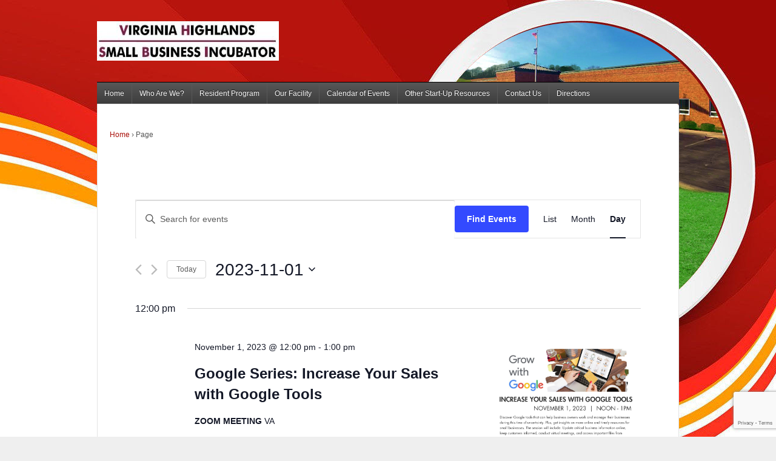

--- FILE ---
content_type: text/html; charset=utf-8
request_url: https://www.google.com/recaptcha/api2/anchor?ar=1&k=6LcCe8cZAAAAAFjMhuzHGqJ4YfPoCJeTQM4Hjq71&co=aHR0cHM6Ly92aHNiaS5jb206NDQz&hl=en&v=TkacYOdEJbdB_JjX802TMer9&size=invisible&anchor-ms=20000&execute-ms=15000&cb=2u69z51ri04m
body_size: 44951
content:
<!DOCTYPE HTML><html dir="ltr" lang="en"><head><meta http-equiv="Content-Type" content="text/html; charset=UTF-8">
<meta http-equiv="X-UA-Compatible" content="IE=edge">
<title>reCAPTCHA</title>
<style type="text/css">
/* cyrillic-ext */
@font-face {
  font-family: 'Roboto';
  font-style: normal;
  font-weight: 400;
  src: url(//fonts.gstatic.com/s/roboto/v18/KFOmCnqEu92Fr1Mu72xKKTU1Kvnz.woff2) format('woff2');
  unicode-range: U+0460-052F, U+1C80-1C8A, U+20B4, U+2DE0-2DFF, U+A640-A69F, U+FE2E-FE2F;
}
/* cyrillic */
@font-face {
  font-family: 'Roboto';
  font-style: normal;
  font-weight: 400;
  src: url(//fonts.gstatic.com/s/roboto/v18/KFOmCnqEu92Fr1Mu5mxKKTU1Kvnz.woff2) format('woff2');
  unicode-range: U+0301, U+0400-045F, U+0490-0491, U+04B0-04B1, U+2116;
}
/* greek-ext */
@font-face {
  font-family: 'Roboto';
  font-style: normal;
  font-weight: 400;
  src: url(//fonts.gstatic.com/s/roboto/v18/KFOmCnqEu92Fr1Mu7mxKKTU1Kvnz.woff2) format('woff2');
  unicode-range: U+1F00-1FFF;
}
/* greek */
@font-face {
  font-family: 'Roboto';
  font-style: normal;
  font-weight: 400;
  src: url(//fonts.gstatic.com/s/roboto/v18/KFOmCnqEu92Fr1Mu4WxKKTU1Kvnz.woff2) format('woff2');
  unicode-range: U+0370-0377, U+037A-037F, U+0384-038A, U+038C, U+038E-03A1, U+03A3-03FF;
}
/* vietnamese */
@font-face {
  font-family: 'Roboto';
  font-style: normal;
  font-weight: 400;
  src: url(//fonts.gstatic.com/s/roboto/v18/KFOmCnqEu92Fr1Mu7WxKKTU1Kvnz.woff2) format('woff2');
  unicode-range: U+0102-0103, U+0110-0111, U+0128-0129, U+0168-0169, U+01A0-01A1, U+01AF-01B0, U+0300-0301, U+0303-0304, U+0308-0309, U+0323, U+0329, U+1EA0-1EF9, U+20AB;
}
/* latin-ext */
@font-face {
  font-family: 'Roboto';
  font-style: normal;
  font-weight: 400;
  src: url(//fonts.gstatic.com/s/roboto/v18/KFOmCnqEu92Fr1Mu7GxKKTU1Kvnz.woff2) format('woff2');
  unicode-range: U+0100-02BA, U+02BD-02C5, U+02C7-02CC, U+02CE-02D7, U+02DD-02FF, U+0304, U+0308, U+0329, U+1D00-1DBF, U+1E00-1E9F, U+1EF2-1EFF, U+2020, U+20A0-20AB, U+20AD-20C0, U+2113, U+2C60-2C7F, U+A720-A7FF;
}
/* latin */
@font-face {
  font-family: 'Roboto';
  font-style: normal;
  font-weight: 400;
  src: url(//fonts.gstatic.com/s/roboto/v18/KFOmCnqEu92Fr1Mu4mxKKTU1Kg.woff2) format('woff2');
  unicode-range: U+0000-00FF, U+0131, U+0152-0153, U+02BB-02BC, U+02C6, U+02DA, U+02DC, U+0304, U+0308, U+0329, U+2000-206F, U+20AC, U+2122, U+2191, U+2193, U+2212, U+2215, U+FEFF, U+FFFD;
}
/* cyrillic-ext */
@font-face {
  font-family: 'Roboto';
  font-style: normal;
  font-weight: 500;
  src: url(//fonts.gstatic.com/s/roboto/v18/KFOlCnqEu92Fr1MmEU9fCRc4AMP6lbBP.woff2) format('woff2');
  unicode-range: U+0460-052F, U+1C80-1C8A, U+20B4, U+2DE0-2DFF, U+A640-A69F, U+FE2E-FE2F;
}
/* cyrillic */
@font-face {
  font-family: 'Roboto';
  font-style: normal;
  font-weight: 500;
  src: url(//fonts.gstatic.com/s/roboto/v18/KFOlCnqEu92Fr1MmEU9fABc4AMP6lbBP.woff2) format('woff2');
  unicode-range: U+0301, U+0400-045F, U+0490-0491, U+04B0-04B1, U+2116;
}
/* greek-ext */
@font-face {
  font-family: 'Roboto';
  font-style: normal;
  font-weight: 500;
  src: url(//fonts.gstatic.com/s/roboto/v18/KFOlCnqEu92Fr1MmEU9fCBc4AMP6lbBP.woff2) format('woff2');
  unicode-range: U+1F00-1FFF;
}
/* greek */
@font-face {
  font-family: 'Roboto';
  font-style: normal;
  font-weight: 500;
  src: url(//fonts.gstatic.com/s/roboto/v18/KFOlCnqEu92Fr1MmEU9fBxc4AMP6lbBP.woff2) format('woff2');
  unicode-range: U+0370-0377, U+037A-037F, U+0384-038A, U+038C, U+038E-03A1, U+03A3-03FF;
}
/* vietnamese */
@font-face {
  font-family: 'Roboto';
  font-style: normal;
  font-weight: 500;
  src: url(//fonts.gstatic.com/s/roboto/v18/KFOlCnqEu92Fr1MmEU9fCxc4AMP6lbBP.woff2) format('woff2');
  unicode-range: U+0102-0103, U+0110-0111, U+0128-0129, U+0168-0169, U+01A0-01A1, U+01AF-01B0, U+0300-0301, U+0303-0304, U+0308-0309, U+0323, U+0329, U+1EA0-1EF9, U+20AB;
}
/* latin-ext */
@font-face {
  font-family: 'Roboto';
  font-style: normal;
  font-weight: 500;
  src: url(//fonts.gstatic.com/s/roboto/v18/KFOlCnqEu92Fr1MmEU9fChc4AMP6lbBP.woff2) format('woff2');
  unicode-range: U+0100-02BA, U+02BD-02C5, U+02C7-02CC, U+02CE-02D7, U+02DD-02FF, U+0304, U+0308, U+0329, U+1D00-1DBF, U+1E00-1E9F, U+1EF2-1EFF, U+2020, U+20A0-20AB, U+20AD-20C0, U+2113, U+2C60-2C7F, U+A720-A7FF;
}
/* latin */
@font-face {
  font-family: 'Roboto';
  font-style: normal;
  font-weight: 500;
  src: url(//fonts.gstatic.com/s/roboto/v18/KFOlCnqEu92Fr1MmEU9fBBc4AMP6lQ.woff2) format('woff2');
  unicode-range: U+0000-00FF, U+0131, U+0152-0153, U+02BB-02BC, U+02C6, U+02DA, U+02DC, U+0304, U+0308, U+0329, U+2000-206F, U+20AC, U+2122, U+2191, U+2193, U+2212, U+2215, U+FEFF, U+FFFD;
}
/* cyrillic-ext */
@font-face {
  font-family: 'Roboto';
  font-style: normal;
  font-weight: 900;
  src: url(//fonts.gstatic.com/s/roboto/v18/KFOlCnqEu92Fr1MmYUtfCRc4AMP6lbBP.woff2) format('woff2');
  unicode-range: U+0460-052F, U+1C80-1C8A, U+20B4, U+2DE0-2DFF, U+A640-A69F, U+FE2E-FE2F;
}
/* cyrillic */
@font-face {
  font-family: 'Roboto';
  font-style: normal;
  font-weight: 900;
  src: url(//fonts.gstatic.com/s/roboto/v18/KFOlCnqEu92Fr1MmYUtfABc4AMP6lbBP.woff2) format('woff2');
  unicode-range: U+0301, U+0400-045F, U+0490-0491, U+04B0-04B1, U+2116;
}
/* greek-ext */
@font-face {
  font-family: 'Roboto';
  font-style: normal;
  font-weight: 900;
  src: url(//fonts.gstatic.com/s/roboto/v18/KFOlCnqEu92Fr1MmYUtfCBc4AMP6lbBP.woff2) format('woff2');
  unicode-range: U+1F00-1FFF;
}
/* greek */
@font-face {
  font-family: 'Roboto';
  font-style: normal;
  font-weight: 900;
  src: url(//fonts.gstatic.com/s/roboto/v18/KFOlCnqEu92Fr1MmYUtfBxc4AMP6lbBP.woff2) format('woff2');
  unicode-range: U+0370-0377, U+037A-037F, U+0384-038A, U+038C, U+038E-03A1, U+03A3-03FF;
}
/* vietnamese */
@font-face {
  font-family: 'Roboto';
  font-style: normal;
  font-weight: 900;
  src: url(//fonts.gstatic.com/s/roboto/v18/KFOlCnqEu92Fr1MmYUtfCxc4AMP6lbBP.woff2) format('woff2');
  unicode-range: U+0102-0103, U+0110-0111, U+0128-0129, U+0168-0169, U+01A0-01A1, U+01AF-01B0, U+0300-0301, U+0303-0304, U+0308-0309, U+0323, U+0329, U+1EA0-1EF9, U+20AB;
}
/* latin-ext */
@font-face {
  font-family: 'Roboto';
  font-style: normal;
  font-weight: 900;
  src: url(//fonts.gstatic.com/s/roboto/v18/KFOlCnqEu92Fr1MmYUtfChc4AMP6lbBP.woff2) format('woff2');
  unicode-range: U+0100-02BA, U+02BD-02C5, U+02C7-02CC, U+02CE-02D7, U+02DD-02FF, U+0304, U+0308, U+0329, U+1D00-1DBF, U+1E00-1E9F, U+1EF2-1EFF, U+2020, U+20A0-20AB, U+20AD-20C0, U+2113, U+2C60-2C7F, U+A720-A7FF;
}
/* latin */
@font-face {
  font-family: 'Roboto';
  font-style: normal;
  font-weight: 900;
  src: url(//fonts.gstatic.com/s/roboto/v18/KFOlCnqEu92Fr1MmYUtfBBc4AMP6lQ.woff2) format('woff2');
  unicode-range: U+0000-00FF, U+0131, U+0152-0153, U+02BB-02BC, U+02C6, U+02DA, U+02DC, U+0304, U+0308, U+0329, U+2000-206F, U+20AC, U+2122, U+2191, U+2193, U+2212, U+2215, U+FEFF, U+FFFD;
}

</style>
<link rel="stylesheet" type="text/css" href="https://www.gstatic.com/recaptcha/releases/TkacYOdEJbdB_JjX802TMer9/styles__ltr.css">
<script nonce="vjxa-rs9rqDIJt6zsWCFfg" type="text/javascript">window['__recaptcha_api'] = 'https://www.google.com/recaptcha/api2/';</script>
<script type="text/javascript" src="https://www.gstatic.com/recaptcha/releases/TkacYOdEJbdB_JjX802TMer9/recaptcha__en.js" nonce="vjxa-rs9rqDIJt6zsWCFfg">
      
    </script></head>
<body><div id="rc-anchor-alert" class="rc-anchor-alert"></div>
<input type="hidden" id="recaptcha-token" value="[base64]">
<script type="text/javascript" nonce="vjxa-rs9rqDIJt6zsWCFfg">
      recaptcha.anchor.Main.init("[\x22ainput\x22,[\x22bgdata\x22,\x22\x22,\[base64]/[base64]/[base64]/[base64]/[base64]/[base64]/[base64]/[base64]/[base64]/[base64]/[base64]/[base64]/[base64]/[base64]/[base64]\\u003d\x22,\[base64]\\u003d\\u003d\x22,\x22w51fwqorwojChMKfBcOYI0pGAMKnwqNaPMOuw7XDl8Klw5tCJMOiw6dsIGBYT8OuZX3CtsK9wpBRw4RUw63DmcO3DsKgREXDqcOAwqY8OsOZYzpVE8KDWgMEFldPTsKjdlzCvRDCmQlIMUDCo2Agwqx3wrQtw4rCv8KMwq/[base64]/Ci8KDw6rCsDnCgDk6w4nDlsKldsKEw7LCqcKgw6nCtXjDpxILDsOcCWnCtkrDiWM9BsKHIBUDw6tEMSVLK8OXwpvCpcK0QsK0w4vDs1cwwrQswoHCognDvcOgwoRywofDgALDkxbDrH1sdMObIVrCnjTDgS/Cv8ORw4wxw6zCr8OYKi3DigFcw7Jzb8KFHUTDjy0oeXrDi8KkZlJAwqlbw4VjwqcEwrF0TsKVMMOcw44Xwpo6BcKUWMOFwrkkw7/Dp1phwqhNwp3DqsKQw6DCnh1fw5DCqcOpI8KCw6vChcOtw7Y0bQ0tDMOxZsO/JgcNwpQWAcOQwrHDvyw0GQ3CpMKMwrB1C8KqYlPDi8K+DEhHwohrw4jDqWDClllyGArCh8KqK8KawpUmehRwKzo+b8KNw41LNsO4I8KZSxxUw67Dm8K0woIYFGjCsA/Cr8KIJiFxTcKKCRXCuFHCrWlMZSE5w5LCk8K5wpnCrG3DpMOlwrY4PcKxw5rCvljClMKtb8KZw48nGMKDwr/DhkDDphLCqsKiwq7CjyXDvMKuTcOrw7nCl2EMMsKqwpVtfMOcUDt6XcK4w48BwqJKw5/DhWUKwr3DpmhLUmk7IsKnKjYQKUrDo1JqUQ9cCSkOajbDiyzDvy3Cgi7CusKGDwbDhhvDh21Pw7/DnxkCwrshw5zDnnzDl09rd03CuGAswqDDmmrDs8Oia27DnFBYwrhDHVnCkMK7w5pNw5XCmAgwCiIXwpk9dcO5AXPClMO4w6I5VcKeBMK3w7IQwqpYwppQw7bCiMKhQCfCqz7Ch8O+fsK6w4sPw6bCqsObw6vDkjvCi0LDig4gKcKywrgBwp4fw7V2YMONf8O2wo/DgcOAWUjCvHfDrsOKw5/CgHnCqcKXwqx9wod0wokHwql2bsOReXHCoMOiZU98AsKXw4N0RVsSw68gwpzDnz9JT8KJwrUNw6lZH8O0ccKVwrnDjcK8SVHCgHzCuVjDscK/BsKCwqQ3SwnCrRzCjcO7wrvCkcKlw7rCrkDChcOkwrjDp8KdwoLCjsOgMsKnWBYgHgXCh8Olw4DDm0VGcRNcJcOaPwEAwprDoRDDscOwwqPDgcOGw5LDrgfDuRhfw4HCjUfDlhsVw5zCpMKyT8K/w6TDu8ODw602wq9Ww7/Cm10QwpZHwpJSJ8KQw6bDncOUAMKGwqbCpS/Ck8KIwrnCv8KVVVrCo8Ozw7dAw6tOw7c9w7AXw5XDh2zCs8Obw6/[base64]/exzCgcKawojClsKEPcOKw6XDrcOKwqPDrRPCjz0aw5zCm8OKwoJgw7k2w7/[base64]/DmRotwrbDpTnDpgxUJkMlw70SbMO+H8Kkw7kyw7MVDMK/w7XCjk7Cgz3CisO8w4HCu8K7QQTDiwnCrgF1wrEkw4lGKCQCwrfDqcKhKHQyVsO6w610D30lwoNGHi3CrF9WQcOtwqwuwrUGLMOsb8OvfRwvw7XCsCdKLSN/WsOEw5EXa8KPw7rCk3MBwonCpsOfw51pw4pJwqzCpsKRwrPCq8OtF0TDqsKSwqZkwrN1wrlXwpcOWcKRU8OUw4Q/w588EyfCuE3CmcKNbMOGTT8IwpIWSMK8firCjAknQ8OMDMKteMKvb8Oaw5PDnMO9w4XCtsKGGcOVXsOqw4PChUsUwo7DsQ/[base64]/DgMOKZzVcw7dpwqE4wod8w7ZWB29cwpLCkcOfwr7DjsK9woFfZVNhwo9dZkrCv8O8wo3CjMKCwqAkw5oXHF18CDYsfl1Uw6JiwrzCr8KnwqLCgSPDv8Kww4/[base64]/[base64]/DtELDpsOiDl/Cg8KhJxZ7w79VNcKSwrEkwo1+XEhLw57DoxLDlwXDkcOjG8ORDW7DoB1BdMOdw5HDtMOPw7XCgBBoPgjDgm/ClcODw4LDgCPCnTbCj8KYXj/DrW7CjkHDmSfDrn3DocKHwrtCaMKxTFbCvmxHNDzCgsKJw7IHwrQmOcO3woElwpfCvMOFwpAswrfDisKaw63CtnzDvRoswqDDkTbCswZDWFtoUEklwo5+ZcObwr8zw4BKwp3CqyfDt3NELgJMw7LDncO5DwZ/woTDncOpw6zDvMOfZRzDr8KAVG/DsTXCmHrDrcO9w7/ClmkpwpJ5dE5NRsKSfDfDr3p7RkDDh8OPwr7DqsKRIB3DvMOWwpctI8KfwqXDosOCw73DtMOreMKkw4pxwrZIw6bCj8Kgw6LCu8KkwovDsMOTwqXCkxs9UzLClcKMGMKoGGFRwqBEwrnClMKvw47DpyLCvMKuw5nChChMNlRVKU/DomzDjsOCw6N5wosAL8KQworCnsOGw6gjw758w5Mqwql2wog4EsOWKsKOIcOya8Kww7c1PsOIccKRwoHDpSvCtMO5EGnCiMO+w4o6wo1kelhJQCnDgDhgwoLCoMOHRlM0wo/ChSzDvn8YcsKKRlp0eBgQHsKCQGFhEMOYAsOdfwbDo8O1cHPDvMOvwpR1WUTCocKFwpTDtBLDonvDnytJw7XCr8O3J8OuacO/XVvDjcKMQsOzwo/DgQ/CnQ8Zw6HCsMKMwpjCq3XDsVrChcOeJsOBRmpNasOMwpTDjMODwqsJw7bDicOEVMO/w6hgwpwQXRvDq8KSwoskex4wwoRmHUXCrRrDvFrCv1N4wqcKcsKAwovDhDhwwrl0D3bDnCTCusKjQERTw4FXesKSwoI1BcKiw48OOwnCkUnDrjR9wrPCpsKYw5J/w4F/MFjCr8Ojwo/CrlA+w5vDjSfDscOvfWFQwoUoNcKKwrUuV8OATcK6QMK6wrnCosKEwo4AI8KXw4gkCDnCrCwWISvDvxgXfsKBHsOcAS4zwoloworDssOsXsO3w4vDsMOzWMO2acO5WcKmwrzDoG7DvkcmRQ1/wo7CiMK/[base64]/[base64]/w6gtw7xUCMOLEQvCkWpaw6vCj8Khw47ClwzDgEIWVsKfRsKuHMOaeMKZBG/CgDANID4vS2HDtjt6wovCnMOEYcKiw6gsPcOFbMKNUcKfXHh8WTZjMi/CqlIQwrgzw4fDq114X8Klw5PDp8OlGcK3w7pjLmMtF8ONwr/[base64]/CssK2wrDCpG3CniwEwqs4w5hzw7fCkULDt8OWWcK6wrE6PsKUNsK/w7Y8RsKBw4cfwqnDlMKkw67Cq3LCl1p4UsOIw6E6Oy3Ck8KNEcKGU8ObSRMTLhXCl8OCTDADXMOTVcOWwp4tKF7DliYVBmQvwo1nw69gfMK5TMKVw77DvHvDm2osBCnCuyDDhsOlIcKzfUE4w44dImLCm0Jxw5g/w6TDqsKFMk/CskfDusKESMKib8Oow78sQsOVJ8OzQU3Du3ZcF8OXwp3CsRAQw63Dk8OPdsKQdsK/G1d/w7pqw69Zw5YeZAMjZGjCky/[base64]/[base64]/CgilHwol4AMOFw7wMwrVNbmnCrcO9UcOUwqhSPgUPw4nDtcOSNT7DgcOiw7/DvQvDrcKiWSJKwqtDw5dCZ8O5wql9aELCh1xcw4gBScOUfXHCmxPCtDXCk3ZjB8K8GMKoacO1CMOxR8O5w7UtCXQnOx3CqcOeRzbCusKwwoPDv1fCrcOGw7pial/DsXLCkU1kwpMGK8KPZcOWwrBld2IhTsOWwrFZf8KSSx7DqR/DiCN6Jy82SsKqwodNJMK4w6Brw61jwqXCpkpSwqV8RwHDqcOXbcO2IF/Duw1hB0nDqUvCrcO4d8O9NiUUZ17Dl8ODwrHDgw/Cl2kxwonCt37CtsOOw5jCqsOGTsO+w7vDqMK5Vws1IMOtw6TDkmtJw57DpW3Do8KDKnbCr3FqS28aw67CmXPChMKdwrDDlUhxwqI7w7tXwqwwUEbDkwPDp8K/wpzDvcKVXMO5WmpuSA7DqMKrFyzDp3AtwovCqXBWw6U0GVpEXSVLwrbCgMKhCTALwo7Cp1ZCw40hwp7CkcO6YGjDv8Kxwp7CkGbDmUBTw7DCq8KbLMKpw4nCk8Oyw7J/wp8UC8OvD8KMH8OpwovCg8KDw5jDgkTCj2/[base64]/Q8OjcxYpw6AWw7HCv8O5JsOMGsOowobCvQvCgkwjw4bDkUXDvQ08w4nCgxYLwqVkTkdAw75Fw5YKCGPDvkzDpMK8w6LCpUfCr8KqKsOLNkxwIcORPMOfw6bDslrCrcOqFMKQPz3Cm8KIwqPDr8K6E07Ch8K7YcOOw6FkwrTCrsKcwpTCocOeRz/CjEXDj8Kvw7ICwo7CkcKuP29VKH1gwpvCiGB5eALCqF53wpXDkcKiw5MiEcOPw69gwpdBwrgSSn/CnsKKw618b8KRw5A1bMKCw6F5wozDk39uHcK6w73CjsOyw55awrrDjBvDkWA9CQgbVUrDp8Kuw7hCWh4Cw7fDnsOFw7fCoGHCj8OZX3cmwq3DnWYNJ8KywrHDvcOWdcO4JcOAwofDv0h+HHPDqTnDo8OMw6TDhFvCicKQfjHCiMOEw7o6WjPCsTnDqB/[base64]/[base64]/[base64]/w6QgbH89UwcwLMK8YsOeBMK5VsObfi8cwppEwpHDrsKrOMOiVMOlwrZoPMO0wowNw4TCqMOEwpIQw4EpwrfDpT0aSSHDp8OieMKqwpHDosKLL8KWWsOIAXDDrsKtw5fDnzxSwrXDg8K1GMO/w4wMLsO0w7TCgQpGE1MTwogTcGPDl3s4w6HCksKAwpIowpnDvMOSwojCqsK+LXbClkvCuB7Cg8KKw7RHcsOeCMO4wqFBH0/CnGnCjSE+wqJ6QzPCqsKlw5zDlRssCCUdwqRZwpBVwod4CgjDvV3DogNpwrNhw7Qhw4Mhw6vDpGjDhcKawpLDusKNWAg4w7fDshfDtcOLwp/[base64]/wo5Ow6R6woLDosOIw77CtxJUwoN7w4XDgcOEw7LDk8KsOBViwoBLCUc2wrXDuUU4wqNGwpHDv8KWwodWMVkKdcKkw4U/wpswazhWZMO0w5oPfXUTZVLCqXbDjSAnw77ChALDh8OJO0BIScKywqnDvQDCuCIKBgHDk8OOwpYQwrF6I8K+w73DuMKmwrbDg8Oow6/CusOnAsOVwo/Clw3CpMKUwqEvVMKwAkNnw7rCjcOKw57CnFPDhEwNw6LDnEtGw4tqw7jDgMOQGxDDg8O2w4BSw4TCp2c/AA3CsnfCqsKew4/CmMOmDcOrw7EzR8OGw7DDksOCYkzClWPCo1cJwp3DnTDDp8KpLmccBQXCj8KBXsKCcFvChBTCm8Kywr8Hwq/DsBTDhiwuw43DuGHDoy3DnMKUDcKJwrTDtgQlBCvCmXElKcKQQsO0VgQNXCPCoUsVQQXClCkxwqdrw5LCosOnccO8wp/CmMKDwqTCl1BLB8K0bVLCrwAdw5jCqMK5cCE0Z8KFwrBjw643OgLDgMK1csKgSELCqnTDmMKVw79rPW0reg9tw4V8wqF1wprDvsKEw4LCpxjCkAZdZsKrw6oBBDPCksOpwrBMBjdrwogWVMKBSQrDsSIQw4TDkS/ClTQiXHVXRTfDiRIVwr/DncOFBD1RFsKewoxOZcKkw4TDtUk2T1dBWMORMsO1wpzCnMOQw5cuwqrDmFXCu8OOwpp+wo4rw7ReWn7DpA0Ow5/CjDbDp8KHdMK+wq0Vwr7CicK4RsOVTMKhwqliV1fCkkR1KMKaeMOFAsKJwrsTDE/CuMOlV8K7w4HDkcOjwrsVODdZw4/CucKBAsOLw5YfZ3TCoxvCocOzAMOAIE9Xw4XDt8Kbw4kGacOnwoFcbsOjw6JnBsKcwppBCMOCOC0ywpIew47CusKhwozDnsKeV8ODwp3Ci3YGw4vCr1HCkcKsV8KJM8Orwq0TKMKUJMKGwq4mYsO3wqPDksKgdRl8w5hkHMOAwrpKw5FcwpzCgAfDm17Cm8KMw6/Dn8KTw4nCoSrCqMOMw7/CjMOVcMOeWTMqHGBRKGDDtlILw7XCgUfDu8O5YgIdVsKoUwjCpgbCl3jDicOcNsKHUxvDrcKyOAzCq8O1H8O7O2rCkl7DqiLDr01ndMOmwpp6w6HCvcKWw4XCnU3CoE1oMTNSLl0AUcK0PCd/w4zCqMKKDDwQMsO3KTljwqXDtcKcwrFAw6LDm1bDgArCoMKPOEPDhE8FCU51DUo9w7FXw4/DvmDCqcODwonCimkRwojCokknw7DCsht8EF3Drj3DucO4w7xxw5jDr8O5wqTDk8KRw6MkYxQrfcKJHUZvwo7CusOqaMOQGsKWMsKNw4HCnTQ/D8OoX8O2wotewpnDhDjDj1HDscKaw4rDnTIANcKUTltJJg7Cp8Onwr4gw7vCv8KBBFXCgCcTYMOWw5Iaw4YJwq14wqfCo8KAS13CtcO7wpbDtH7CpMKfa8OQwqFgw5TDrlrCtsK1FsOGX28XTcK+wonDnl5VQsK5ZsOpwoZ7QcOtBRglbsORIcOAw7/[base64]/CvMOEH8KIccOxw6IqJsKbwpp4JcOqwqXDm2bCusOfEAXCuMKnYsKjE8OVw4vCocO6MyzCvsK4wpnCqMOGdMOiwqrDusOKw4RTwo4bJ0Uaw6JKRwZtfn3CnXnDqMOFQMK/cMOgw70tKMOfTsKOw6gAwo/[base64]/Drg8FwqLDkcKEdQXDjcOvEcOqKxgkIXbCtCdAw6HDucOMesKKwq7Dk8OQVV8kw5sewrUOa8KmG8KQHW4mAMOeXiQ7w5wOKcOBw4PCiw8ZV8KOfMOKKMKbw6kFwos+wqPDqsOYw7TCnyEkamrCgcK3w6oOw5UyGjvDuEbDqsOxKFbDq8K/wrvCs8KlwrTDgQ4UD2kFwpZfw63Dr8KLwrMnLsKEwpDCmQlZwrrCtWLCqyLDucKrwoofwq4qPkhmwrc0HMOOwpZxaWfCrT/[base64]/[base64]/wo9Yw55LYcOBLMO9w4xTI03DinjCtMOPD8KlDcKREMKrw5vCksKCwoA9wpnDnU0Uw5XDrg/CtnUSw4RID8KGASfCsMK+wp7Do8KvesKDV8OOFE0vw5hDwqoUFMOyw7vDlTvCpg4EbcK6McKjw7bDqMKtwofClcOUwp3CqMOdSMOhFDsBBcKULW/[base64]/[base64]/DoMOpwqscwqVtHsOJwqUiw5FhWcOxwq0YaMKVw4d0T8Kfwq15w4dZw5bCtCrDnxHCsUXDqMO+c8K4w4RXwpTDncOaDsOkJg0JB8KdBwxRUcOnJMKMasOpM8OAwr/Do2nDvsKqw4rCgQrDhAhfeBPCtDZQw51tw68fwq3CgBrDtz3DnMKQHcOAwrlOwrzDksKKw5rDrUpidMKXHcKqw6jCtMOVIAcsDQPClFYswpjDuXt4w6fCpm3ClFAMwoAPWx/CjMOwwp1zw7vDthI6FMKjIsOUB8KCWV4GCcKvLcOMwo5qBQ3DjzzDiMK2a0UaPxETw50uO8KZwqV4w6rCrzQaw7DDqD7Dh8ORw4vDowXDvxLDlURwwprDsW8ndMOVBwfCl2HDqsK+w6ZmDG5MwpYzOcOrL8KILURWM0bCvCTCtMKiKMK/NcOTVC7Cq8KufMKASUjCilbDgMKUIcKPwrHDjDFXezUtw4HDs8Kew4bCtcORw4DCtcOjZwh3w6HCuk/DrsOtwrkNaiHCpcORFX5twq7DpsOkw45gw7TDsysVw59RwqEubADDk0Jfwq/DksObJMO8w61ZOxdNGSTDs8KRNnzCsMK1PHVYwqbCj09Ow5fDrsOKUsOZw73Ck8OuXkUQKMO1wp4lQMOXRgMmacOSw5bDkMOZwrTDvMO7K8Kcwp51PcKkwo7DiSfDp8KiODbDuAAaw7pbwr7CssOmwrl5RVXCq8OXFwouP397wp/[base64]/[base64]/[base64]/CgHrCvg3DiE/Cn8O0ccKQa8OWKcOADMKUL1ckwp4rw5JcGMO1P8O+Wzs9wrLDtsKEw7/Dokhsw6cWwpLCiMKqwrJ1UMO8w5rDpzPCj0rCh8KXw5JMVsONwowVw7DDqsK4wqzCp07CngQdJ8Oww4NjSsKkEMKsRhlHalBzw6TDhcKrHkkXWcOPw7wWw7IQw7wUHh5qRncsF8KMdsOnw7DDisKPwrPClX/CqsORSsO6GMKRPsOww4TDocKswqHCmmvCsQgdF2l2WnHDksOoa8OdFsOQFMKYwoxhKHIBCXHDgTDDtmRowoHChSNCJsOSwrnDo8KfwrRXw7dRwp/Dh8KTwrLCuMOnEcKTwozDicKPwqlYTT7CrMO1w6jCscO9On7DvMOdwoDDhcKdIw3CvQMjwrFxGcKjwrrDrBNFw786S8OjalkJc3AiwqjCgUAjIcOiRMK4DkwQUkxLGcOaw4DCmsKnNcKiJzZ3LyfCvWYwXjXCoMK/wrLCj37DmkfDrsOawprCowvDvzzChcKWHcKzP8KbwqXChMOqOcOOVcOQw4bCmw3Cqm/CpHMlw6LCksOoESpawpHDogJvw4Mrw7ZgwoFXF30TwpEPw49DTyJuXVrDm3bDp8KTcgFHwo4pZzHCnl47QMKlP8Okw57CuS/CssKcwrzCmcO3eMOOdx3CshRiw7/DpG7DosKew6MQwo/[base64]/[base64]/DrF9VfsKZZXQCZlBTfsKxD8OUw77CjiTCvMKIw6Jdwq7DpizClMO/[base64]/CicK4dA7Dn3vCq8KVw5DDnE3CucOFwqk8HFwDwphRw6sYwqbCm8K+SMKXJcKDLTnCtsKtUcO+Sk5/[base64]/wo5uFE3CucOaw7xIXRQdEsO0wroQZ8KWLMK5wrdQw7ZjdhHCoFwFwqrCh8K3a1gAw7ggw7EjSsKgw53Cm3nDkMKcasOlwp3CmwZ7ID/Do8OXwq7CgUHDlW8kw7VsJ2PCrsOkwoomGsKuccKbCGlcw73DpVsRw4dVfGvDlcKcAG15wqp0w5nDvcO7w5ASwqrCoMOrFcKRw44yMg1IH2ZffsO5YMOww4Ayw4hZw5VIO8KtTAsxAR0pwobDsjbDocK9Kg8ACUUNw7fDvVhNOh0TDkTCigvCqitxJ0khw7XDnk/Ckm9kP3NXcwUGR8K7w7soIhXDtcKiw7Iawq4+B8OaIcKGSSwSO8K7wpoYwqJAw7zCuMOQQcOoM3zDmsOHNMKxwqXDsANZw4XDkxLCpzDCj8OLw6XDrsOvwqwAw6o/JSUFw4sPIwIjwpPDu8OSdsK/wozCoMOUw6MrP8KrLg1Pw7g2LcKEw4dgw4tGWMKhw6lfw7omwqfCs8OEKwzDmDnCscOaw6XCjlFNBcOAw5/DqSlROG7Dgk0xw6k/FsOfw51Lek/[base64]/w4fDh8OLUVx2Jw5gM0sfHMOyw7/DvcKtw5BEIgMOM8OKwrp1bRfDikRZM0bDkHpLbnYGwr/DjcKUVT1Ww6BHw5tdwoTCjVPDvcK+SHLDu8Ojw6s/[base64]/CqH1cw5XCnlJSZMOZw5jDsMO3w5LDly5LJ0nCh8OGcBlXecKyfg/CvU7Ck8OgXHvCqxE/JmPDuT3CjcOUwr/DncKcMWnCjXs2wo/DpAcbwqzCocKGwqlHw7/CoidScSzDgsOAwrVrIMOJwoPDunbDmsKBRCzCkhYywp3DvMKqw7kkwrYbdcK9LmZNfsOTwrpLQsOqS8OVwojCisOFw5fDsj9mOcKzb8KSGj/CgXtNwoQIwo1aS8O/wqXChA/CqWN/csKtRcKTwqkVETcRKQ8RfsKDwqrCjz7CjsKOwpTCsy4DPio/XkpQw7QRw5/[base64]/DoS7CpxbDsMK1w6tMbgxRA8OdbQ8Ew7suwqFIfsKwwqJaEHjCgMOuw7vDpMOBcsKfw54Xbj/[base64]/DvDjDv1HChFrCmcOdZcKZX8KLw43Dj3w2UHXDucOrwrBWw4sBZhHCnTcTJRZnw69vRB1ow7ICw6/DlMOxwqtAf8KHwodQFgZ/cE/DrMKuHcOjfMO9cgtpwopYCcKfbj9AwoFSw7lCw7LDg8O8w4AkVBzCucKVw6TDrV58HX8FZMKEPWbDuMK7wrpAOMKqQFwbNsKiTcOcwqkjG2wbfcO6eVLDlCrChcKsw4PCssOlUMK8wp0Cw5fDp8KTXg/CsMKmeMOFbTlOdcOAFSvCgwcHw7vDgT7Dk1jCtjvChyDDuExNwoHDohPCjcKmZT4TIMKGwpZDw6AOw4/[base64]/CkAdywpY6w7LCqBLDonBCw5Rkw5nCj17Ct8O8QsKMwoPDlXZowpTCrUlwV8O+eUQnwq5zw7AqwoN9wotnNsO3KsO3CcKVPMOgbcOGw7fDuBDCjWzDksOawozDgcK6WVzDpihSwr/[base64]/[base64]/DgmnDkULCsy3DgkhRworDv8Ozw4YMIMOdw6HCnsKSw4Y8RcKSwojCr8Kna8OxZMOmw5hIGj12wpTDhV/DtMORXMOdw4YLwod5JcOSVsOowrk7w7kKRznDph5ow4DCkRouw7gFPxLCuMKQw47CmF7CpiNLWMOLexnCjsO5wrPCv8O+wpzCj11EM8KpwqEIcBHDjMOzwpgFEh0vw4DCscKTGsOVw6dZZB/Ch8OiwoUiw6BrcMOfw4XDn8Ofw6LDoMOHSiDDm0JQSQ/Dr2QPT3BDIMOTw7sUPsKLZ8OeE8KRwpgtYcKgwooMG8KLd8OYX1sHw47CrsOqT8O7SmAiTsOzb8OYwoPCuhwXSRVPw5RQwpDCrMKJw4opKcOHFMOFwrE0w5/Ci8OKwpRDN8OkesO5XHrCosK1wqscw5F9K352bsKiwrkHw6Qxw50nL8KpwrEOwpZBP8ObCsOFw4Imwp/ChnvCl8KVw7nDpsOCGg97WcOVcxHCncKvwr1hwpXCocOBNcK1wq3CmsOMwq0na8KDw6oBSXnDvTAbOMKfw5PDrcONw7ckRFnDgCnDkMOfcWzDnDxaFMKFPEvDqsO2c8O0MsObwqlsP8OewpvChMOVwp3DsAZLKy/DhVUUw6xPw7YJBMKcwpnCqMKAw4gVw6bCmQc6w6rCg8KBwrTDlGIlwq1ewr9xBcKlw6/CnWTCihnCp8OiXMOMw7/DrMKkK8OswqPCmMOawqk9w7xXYkzDrMOeLRl+wqjCs8OWwoLCrsKOwoJRwpfDs8OzwpArw4HCl8OBwrfChcOtWA0ZEgPDvcKQJcKLQiTDoCUlFljDtCdwwozDrwrCpcOqw4Euw7kYJRt9ecO4w4snOwYJwrLDu20Ww67Di8KKURFRw7kKw4/CocKLA8Kmw7PCiXk9w4fDtsOBIEvClcK4w4zCsSspCVZow6ZSDsKPCn/CuT7DtcKBLsKCIcODwqfDkBbCsMO3dcOMwrXDs8KEPMOrwqR3w6jDqS1cVcOrwpEQJgrCpTrDlsK4wpvCvMO9wql4w6HCrwRuYcO3w75KwrR6w6t8w7fCrcK/[base64]/[base64]/DvsOeMCTCvAUhwp/CscKgN8Kvw7hew7rDusORADVLZsOtw5vDqMObVxZtScOnwoEkwo3DlVPDmcO/wod8CMOUfMOeQMK9wr7CtMKmAXkNw4F2w4Aywp3CqHrCs8KfVMOBw6TDlAIvw7R/wp1Bwrhwwp7DpnnDj3TCm3Vxw6jCr8OYw5rDpHLCoMOrw5nDvH/CkBbCvXzCkcOeVXLCnRfDnsOdw4zCncK6GMK4XMO/A8OGOcOQw7XCmMOKwqnCv1svCB4CZEJnWMKnHMOCw5rDqsOdwoRKwrHDlU4zf8K6FTVvC8OEU1RqwqYxwqMHHcKSdsOTMsKeeMOnO8Klw7cvXXTDlcOIw5s9bcKFwpVww7XCsSbCpcOZw6LCvMKqw4zDr8OZw78wwrJye8Oswrteax/DicOAOcKuwoUnwr3CtnXCicKtw4TDlh3CocKURBE7w5vDuisQQxEJZFVgdTQew7zDmFsxLcK4T8KvKWQFQ8K0w4TDiUVoWGzDiSlFXF0BJHnDhFbDphfDjCLCnMK4CcOkU8K0H8KLIsOrQEAIPTwiPMOlSWRBw57CqcOHWsKewo1Uw70Tw5/DpsOLw58twqjCsDvCh8K0A8Ohw4QsFSQwFSHCkiUGMzDDmw3CtXobwrMSw5vCtBcQT8KASsO+XcKcwprDjwliGVzDkcOJw58HwqV6wovCsMK0wqNmbU0QfcK3WcKywp9Dwp1ZwokQF8Kkwpt0wqh0wr02wrjDgcO3K8K8RUlxwp/CssKcAcK1OSrCg8K/w6HDgsKrw6cKVsKTwoTDvBbDksKqw4rDhcO1T8KNwqHCmcOOJ8KBwqnDksOsasKewp9WMcOzwrzCg8OIJMOaT8ObCS3Dj1k0w5VWw4/[base64]/[base64]/GHQcwqhIwrVKw4Jlwrt5L3XCp0DDjCPCtUMxV8O+Tz8Xwopwwr7DojLCs8OWw7RlTMKxESHDnDvCvcKZVHfCkGHCtSsERMOTBWwnQg3DlcOaw4ZIwpA/TcOsw57ClnjDtMO/w44zwrvCkE7Do1MffwvCrnNPUMKvG8KmIcOuXMOIPMORaH7DtMKAHcOpw5/ClsKeA8Kqw6VGGGzCpy7DoHvCosO+wqQOCXbCnTbDnwZwwolrw45ew6pXU2VIwocsO8OIw59wwqp3BmnCqcOEw63Dr8OhwrgGRybChQkIAsKzdMOzw4tVw6jCmMOVLsOEwpfDqmHDjCTCvRXCmBPDqcORAnXDgklZYV3DhcOMwqjCo8OmwoTCtMO/w5nDhkJqOxFfwpPCrEpAUSkXPkVqAcOOw7zDlhc0wr7CnDtpwqYEUsKfOcKowo7DoMOSBR/[base64]/CjcKMw4nDlcOUw77CjmZnwqfDpkTDiMOuw73CuiQZw7VbN8ORw4bCklx3wrTDgsK/w7AiwrTDsXDDunPDt3zCmsOFwprDqyrDlsOXccObGxbDhMOYHsKxTXwLWMKoUcKWw7HDhsKUKMKnwovDi8O4bMO8w60mw4fDgcKow4VeO1jCkcO2w69Wa8OCXVLCqsO/[base64]/wq1Cw6cjVQbCocKVwqcbwqNbG0NIw54+NsOHw43DuA1/FcOoecKQEsK4w43Dm8OdA8KhCsKLw6jCvT/DnFLCphnCnMKUwqPCs8KzbQbDgH84W8O/[base64]/AMKvbcKvw77ClVYuem7CrxB1ZsKAO8Kww6RPBwLCjMKwCjIyeigqHw9nF8K2Ym/Du2zDvG0Jw4XDnXopwphEwonDkzjDiANVVmDDqsKvGz3Dkypew6HCnxvDmsObQMKcbiY9w5fCgRDCnkwDwqLCvcOkdcOoNMODw5XCvcO/IBJhNkTDtMOxXQTCqMK6G8ObCMK2RQ3Du3x3wrTCgzjDhnzDrRotwqbDj8K5wpfDi05IbMO3w54GNyMvwoRRw6IEJ8OKwqUwwqsqcmhjwr4fe8Oaw77DpMOYwqwOEMORw6nDqsO0wrMvPxHCtcK5ZcK2bC/DrQoqwo7CrBrCkwlCwpLCpcKEKsKrH3LCh8O2w5Y+FsOywrLDriY7w7QRJcOsEcK3w7bDnsKFPcK6wqYDE8OZI8KaIE5LwqDDmyfDlGDDvhHCjVHCpgBYI2EqeRAowrzDgMKJw6wjWsKiPcKIw7vDny3CuMKHwrd0L8KUVmpQw4sJw5cAE8OSKj4+w7RyJcKzS8O/fwfCjGwkVsO2DUbDnR9/CsO5R8O6wpZ8NMO/WcOyd8Oiw6YzVwVOTiHCpmjCtDvCl1tQD3vDicO2wrnDt8OULUjCsXrCo8O2w4rDhhLCgMOtwoB3VyvCuHE3a1zDssOXcmBfwqHCiMKweBJoC8OxFTDDt8Kjal7DmcKlw59qKmZ5EcO6PMKUTAhpKV7DgX7ChQE9w4vDl8K8wpBGSCLCtFhAHMKyw6jCsD7Cg3/CmcKKcMKAw6kUBsKBZHpNw7hJOMOpEUFcw6LDt0UaXlwFw7fDoF99wolkw7pDY3YdDcKpw5k6wp53T8KcwoVCJsKxKsKFGjzCssOCbQVQw4/Cr8OjYzkhPSrDr8Obw7dnOB81w4kLwrfDgcK7c8Kkw6Qpw4DDpFjDlsKLwr3Dp8OgBcOcZsOnwobDqsKJScO/SMKHwqnDjhDCvn3DqWZTFDXDhcOiwrLDnBbCt8OUwpEDw4DDikdfwoLDq1QsfsK1IkHDt13DsyTDlDjCt8O6w7c6S8KoQ8O/H8KJE8OFw4HCosKtw5Jiw7xow4FAfnDDmSjDusKZfMOAw6UVw6XCo3LCkMOBHk1rNMKOG8KfJ2DCiMOiLH4nBcOhwrpYIRbDmwxow5o/bcK1Z3Ipwp7CjGHDosO8w4BxL8Ocw7bCiVUcwp5icsOeQUHCuAbChwJPe1vCvMKaw6zCjxsaRzwLYMKCwqstw696w7nDjkFxJQ3CpkfDtsKMawjDtsOxwpYRw5BLwqI1wpsGcMKWd0pzRMO/[base64]/CgX5tXnQywrXCjcKgF8OWw5HDhS/CjV3CucOKwpUzSDREw44hF8KgAcOtw5DDtwczRcKpw5lvRcOiwonDgh7DqCLCmVUXU8ONw442wrEDwr1+U33Cn8OGbVQ3OMKOVFsIwq47FXrChMO2wrEEcsOewp46woPDscK4w5s/[base64]/Dn0djw5zCrS7CuCTDpcOewqQ0SwTCs8KsSgBow7A6wqBtw57CmsKfXyVuwqPCucKfw7EYECbDnMOuwo7ChEZpw43DqsKSPwRDUMOJMMOxw6bDvjPDlsOSwr3CtcO/[base64]/DoDDCjMKZRhzDn0B+w5FlWMKswqzDlMO3JsOwwprCi8KnKWrChm3CsBLCoXXDqVkhw58FX8OTR8Kkw5N6f8K2woPDvcKBw7UzKXDDp8OFMk5CJcO9PMOhSg/DmWnCoMO7w5srDmjCpyVhwoIaOsOhVHt5wp3CgcOGMcKPwpTCsAd/I8OyQGs5JcKuDDrDgsOBcGfDq8KFwoNvQ8K3w5fDm8OSEXk1YxnCg3k0fcKTTAfCjMOLwp/[base64]/DnMK3MzfCvSBtwrfDosOewotpwos9WsOhwpDDn8O/Pz1UaDDCmHk7wo4DwrBHBcKPw6PDqcOYwrkkw74qUwxEUmDCocKYIDrDjcOvAsK5dTPDnMKJwozDgMKJPsOPw4VZVjIlw7bDrsOSDwnChMODw5rCisO5wrUULcKVYUozPm91D8ObWcKWa8OfXzjCqk3DrcOiw6NOXCnDlsOcwo/DuTZvXMOCwqAOw7dkw7YDwpfCr35ZGCTCjVPDh8OMHMOZwrlyw5fCu8OwwqjCjMObHiAyTC/DiFwrwoDDpS0VAsOWBMKyw4HDisKiwr/Dt8Kxw6QvZ8Olw6HCn8KeVsOiw4QCW8OgwrvCgcOKD8KMLkvDii7DosOPwpViJRMwJ8OOw5zCuMKCwrFSw7wJwqckwqpewrwXw51RGcK5FgcOwqrCmcKdwq/CocKYRwQywpbCgcOww7pGcxnCs8ONwpkQBsK8ai0WK8KmAgBywoBXLcO0FiB2IMOewodDbsKvVQLDrGwWw6MgwrrDl8O/wovCmmXCvMOIJcO7wqXDiMKvaAPCr8K4wo7DiEbDrF0jwo3DgCsswoRTfTHDkMKqwrnDoBTChC/Dg8ONwphdw49Jw6A8wp9dwr/[base64]/DqMOOwpQqwq1Ewo4Nw4/CvsKAwofDvVHDg0Ynw7QrfMOjYzfDtcOjL8KxBQDCnFo+w7/CmznCp8O6w6XCo0ZsGBXCpMKtw4BxLsKGwohewqXDsTzDhEgew4UdwqQTwq3DrDN7w44WE8Ksfw9YdiTDmMKhRgDCvsK7wpQ1wo1Vw53CicOiw6QXfMOOw4cgZS3DucKcw5Uwwo8BTcOKwrVXCsO8woTCnmPCkV/[base64]/DqWB6BcOowpNWwoLDjCPDssKowqgbwqoXVzbDpEMqC2DDgsOvEsKnP8OTwr7CtW0KJcK1wo1yw5jDoC0besKmwpU8wrbCgMOgw5dfw5oBYj0Sw4IUDlHCusKDwpROwrTDrBx7w6g/FnhCVk7DvVtFwrjCpsKIUsKYe8OgVgbDucKewrLDhcO5w6wdw5hUDCnCujvDlgh+wo3DnkgLJy7DkVV5dzMpw4jCl8Kbw7Now5zCocKwDMODMsKafcKqBWQLwqbDkz/DhyLDkCTDs1nDvMKlfcOUXHVgC2lJa8ORw69nwpE5Y8KLw7DDhjd9XSIPw7zCk0AIezPCnS07wqvCowIKEcKYN8KwwpzDtBJIwocSw4TCnMKzwqDCmjgRwqRww4h6w5zDk0RBw4g9JCAawpgqCsKNw4jDjlNXw48sKMO7wqnCqsOrwofCt0IhSFYyPj/CrcKFLQHDvhdBRcOcPsKewoBsw57DlsKoNUV+XsKHfcOKYMOWw4gWwpPDqcOmOcKSDsOww4swZzt3w7kQwrhvJTYLGnLCkcKgbEjDm8K5wp3ClhHDuMKnwqnDhRoMcz4Jw5PDm8ODOEshwq5kHCwkBjLDti5+wojCocOKJR8KAU0\\u003d\x22],null,[\x22conf\x22,null,\x226LcCe8cZAAAAAFjMhuzHGqJ4YfPoCJeTQM4Hjq71\x22,0,null,null,null,0,[21,125,63,73,95,87,41,43,42,83,102,105,109,121],[7668936,759],0,null,null,null,null,0,null,0,null,700,1,null,0,\[base64]/tzcYADoGZWF6dTZkEg4Iiv2INxgAOgVNZklJNBoZCAMSFR0U8JfjNw7/vqUGGcSdCRmc4owCGQ\\u003d\\u003d\x22,0,0,null,null,1,null,0,1],\x22https://vhsbi.com:443\x22,null,[3,1,1],null,null,null,1,3600,[\x22https://www.google.com/intl/en/policies/privacy/\x22,\x22https://www.google.com/intl/en/policies/terms/\x22],\x22T06nzPPVwGwXG3kPu0IZmXBUinUjXrQ1fl20wPoHcew\\u003d\x22,1,0,null,1,1763829181935,0,0,[238],null,[180,22,68,76,42],\x22RC-BcMXfYvJERPd2A\x22,null,null,null,null,null,\x220dAFcWeA6YM4QkrIJ6dAan5NOnz7hT8v9MlZxLAAo0gZ2Pyw_970VN2PEEFowoJ1jYwcUYiGzNrAiZNGzhoVOBjw3yS-xB-NPSPg\x22,1763911981911]");
    </script></body></html>

--- FILE ---
content_type: text/css
request_url: https://vhsbi.com/wp-content/plugins/vision/vision-shortcodes.css?ver=3.2
body_size: 13879
content:
/*----------------------------------------------------
 *
 * Vision - Wordpress Shortcode Plugin
 * by TrueThemes
 *
 * http://codecanyon.net/item/vision-wordpress-shortcodes-plugin/3372371
 *
 - Optional Styles
 - Accordions
 - Animations Global
 - Animated - Circle Loader
 - Animated - Circle Loader (with icon)
 - Animated - "Features" List
 - Animated - Number Counters
 - Animated - Progress Bars (horizontal)
 - Animated - Progress Bars (vertical)
 - Animated - "Services" List
 - Color Options
 - Buttons
 - Columns
 - Content Boxes
 - Dividers
 - Drop Caps
 - Highlight Text
 - Icons
 - Icons - Minimal
 - Notification Boxes
 - Pricing Boxes
 - Pull Quotes
 - Tabs - Vertical
 - Tabs - Horizontal
 - Testimonials
 - PrettyPhoto Styles
 - Social Icons
 - WP Theme-Specific Styles
 - Vector Icon Boxes
 - Vector Icon Lists <ul>
 - (Responsive Media Queries)
*
----------------------------------------------------*/

/*-------------------------------------------------------------- 
Optional Styles
--------------------------------------------------------------*/
a.vision-button {
	margin: 0 10px 10px 0;
	font-family: "Helvetica Neue", Helvetica, Arial, sans-serif;
}
.vision-contentbox,
.vision-tabs-vertical,
.vision-tabs-horizontal {
	margin-bottom: 15px;
}
.vision-tabs-vertical dt.current,
.vision-tabs-horizontal dt.current,
.vision-accordion dt.current {
	color: #88BBC8;
}
/* leave these if not bootstrap-based website */
.pull-left {float: left !important;}
.pull-right {float: right !important;}
/* end bootstrap*/
/*-------------------------------------------------------------- 
Accordions
--------------------------------------------------------------*/
.vision-accordion {
	font-size: 13px;
	margin-bottom: 40px;
}
.vision-accordion dt {
	background-color: #FFF;
	background-image: linear-gradient(to bottom, #FFF, #EFEFEF);
	background-image: -webkit-gradient(linear, left top, left bottom, from(#FFF), to(#EFEFEF));
	background-image: -webkit-linear-gradient(top, #FFF, #EFEFEF);
	background-image: -moz-linear-gradient(top, #FFF, #EFEFEF);
	background-image: -webkit-linear-gradient(top, #FFF, #EFEFEF);
	background-image: -o-linear-gradient(top, #FFF, #EFEFEF);
	background-image: ms-linear-gradient(to bottom, #FFF, #EFEFEF);
	filter: progid:DXImageTransform.Microsoft.gradient(GradientType=0,startColorstr='#ffffff', endColorstr='#efefef');
	border: 1px solid #e9e9e9;
	border-radius: 5px;
	margin-bottom: 4px;
	text-indent: 50px;
	font-weight: 500;
	position: relative;
	cursor: pointer;
	padding: 20px 0;
	width: 100%;
}
.vision-accordion dd {
	display: none;
	line-height: 20px;
	padding: 10px;
	margin: 0 !important;
}
.vision-accordion dd.current {
	display: block;
}
.vision-accordion dd p:first-child {
	margin-top: 8px;
}
.vision-accordion dt:before {
	content:"\f067";
	font-family: FontAwesome;
	position: absolute;
	left: -30px;
	top: 37%;
	font-size: 14px;
}
.vision-accordion dt.current:before {
	content:"\f068";
}
/* 
- easily change the color of "plus and minus sign"
- uncomment code below and adjust color accordingly

.vision-accordion dt:before {
	color: #FFF;
}
.vision-accordion dt.current:before {
	color: #FFF;
}
*/

/* ----- Accordion inside Tabs ----- */
.vision-tabs-vertical dd .vision-accordion dd {
	margin-left: 0;
	background-color: transparent;
	height: auto;
	box-shadow: none;
	overflow: auto;
	position: relative;
	top: 0;
	right: 0;
	z-index: 1000;
	padding: 10px;
}
.vision-tabs-vertical dd .vision-accordion dt {
	width: 100%;
	border-bottom: 1px solid #e9e9e9;
	font-size: 13px;
	font-weight: normal;
	cursor: pointer;
	padding: 20px 0;
}
.vision-tabs-horizontal dd .vision-accordion dd {
	display: none;
	position: relative;
	background: none;
	top: 0;
	padding: 10px;
}
.vision-tabs-horizontal dd .vision-accordion dt {
	float: none;
	margin-left: 0;
	margin-right: 0;
	cursor: pointer;
	font-weight: 500;
}
/* ----- Tabs inside Accordion ----- */
.vision-accordion dd .vision-tabs-vertical dd {
	line-height: auto;
	padding: 4%;
}
.vision-accordion dd .vision-tabs-vertical dt {
	width: 22%;
	border: 0;
	border-bottom: 1px solid #ededed;
	border-radius: 0;
	margin-bottom: 0;
	text-indent: 0;
	font-weight: 700;
	position: relative;
	cursor: pointer;
	padding: 16px 0 16px 3%;
	background-color: transparent;
	background-image: none;
}
.vision-accordion dd .vision-tabs-vertical dt.current:before,
.vision-accordion dd .vision-tabs-vertical dt:before {
	background: none;
}
.vision-accordion dd .vision-tabs-horizontal dd {
	line-height: auto;
	padding: 30px;
}
.vision-accordion dd .vision-tabs-horizontal dt {
	width: auto;
	border: 0;
	border-radius: 0;
	margin-bottom: 0;
	margin-left: 1.25%;
	margin-right: 3.5%;
	text-indent: 0;
	font-weight: bold;
	position: relative;
	cursor: pointer;
	padding: 0;
	background: none;
}
.vision-accordion dd .vision-tabs-horizontal dt.current:before,
.vision-accordion dd .vision-tabs-horizontal dt:before {
	background: none;
}
/*----------------------------------------------------
* Animations
*
* animation classes:
 .tt_in_from_top     = fly-in from top
 .tt_in_from_right   = fly-in from right
 .tt_in_from_bottom  = fly-in from bottom
 .tt_in_from_left    = fly-in from left
 .tt_in_from_center  = fly-in from center
----------------------------------------------------*/
/* global */
.tt_in_from_top, .tt_in_from_right, .tt_in_from_bottom, .tt_in_from_left, .tt_in_from_center {
	opacity: 0
}
/* animate from top */
@keyframes animate_top {
	from {
		opacity: 0;
		transform: translateY(-100px)
	}
	to {
		opacity: 1;
		transform: translateY(0)
	}
}
@-webkit-keyframes animate_top {
	from {
		opacity: 0;
		-webkit-transform: translateY(-100px)
	}
	to {
		opacity: 1;
		-webkit-transform: translateY(0)
	}
}
.tt_in_from_top.tt_animate_start {
	-webkit-animation: 1.0s cubic-bezier(1,0,0,1) 0s normal backwards 1 animate_top;
	animation: 1.0s cubic-bezier(1,0,0,1) 0s normal backwards 1 animate_top;
	opacity: 1
}
/* animate from right */
@keyframes animate_right {
	from {
		opacity: 0;
		transform: translateX(100px)
	}
	to {
		opacity: 1;
		transform: translateX(0)
	}
}
@-webkit-keyframes animate_right {
	from {
		opacity: 0;
		-webkit-transform: translateX(100px)
	}
	to {
		opacity: 1;
		-webkit-transform: translateX(0)
	}
}
.tt_in_from_right.tt_animate_start {
	-webkit-animation: 1.0s cubic-bezier(1,0,0,1) 0s normal backwards 1 animate_right;
	animation: 1.0s cubic-bezier(1,0,0,1) 0s normal backwards 1 animate_right;
	opacity: 1
}
/* animate from bottom */
@keyframes animate_bottom {
	from {
		opacity: 0;
		transform: translateY(100px)
	}
	to {
		opacity: 1;
		transform: translateY(0)
	}
}
@-webkit-keyframes animate_bottom {
	from {
		opacity: 0;
		-webkit-transform: translateY(100px)
	}
	to {
		opacity: 1;
		-webkit-transform: translateY(0)
	}
}
.tt_in_from_bottom.tt_animate_start {
	-webkit-animation: 1.0s cubic-bezier(1,0,0,1) 0s normal backwards 1 animate_bottom;
	animation: 1.0s cubic-bezier(1,0,0,1) 0s normal backwards 1 animate_bottom;
	opacity: 1
}
/* animate from left */
@keyframes animate_left {
	from {
		opacity: 0;
		transform: translateX(-100px)
	}
	to {
		opacity: 1;
		transform: translateX(0)
	}
}
@-webkit-keyframes animate_left {
	from {
		opacity: 0;
		-webkit-transform: translateX(-100px)
	}
	to {
		opacity: 1;
		-webkit-transform: translateX(0)
	}
}
.tt_in_from_left.tt_animate_start {
	-webkit-animation: 1.0s cubic-bezier(1,0,0,1) 0s normal backwards 1 animate_left;
	animation: 1.0s cubic-bezier(1,0,0,1) 0s normal backwards 1 animate_left;
	opacity: 1
}
/* animate from center */
@keyframes animate_center {
	from {
		opacity: 0;
		transform: scale(0.2)
	}
	to {
		opacity: 1;
		transform: scale(1)
	}
}
@-webkit-keyframes animate_center {
	from {
		opacity: 0;
		-webkit-transform: scale(0.2)
	}
	to {
		opacity: 1;
		-webkit-transform: scale(1)
	}
}
.tt_in_from_center.tt_animate_start {
	-webkit-animation: 1.0s cubic-bezier(1,0,0,1) 0s normal backwards 1 animate_center;
	animation: 1.0s cubic-bezier(1,0,0,1) 0s normal backwards 1 animate_center;
	opacity: 1
}
/* headlines */
.vision-circle-loader,
.vision-circle-loader-icon,
.vision-counter-wrap {
	font-family: "Open Sans", sans-serif;
	text-align: center;
}
.tt-anim-headline h1,
.tt-anim-headline h2,
.tt-anim-headline h3,
.tt-anim-headline h4,
.tt-anim-headline h5,
.tt-anim-headline h6 {
	color: #000;
	font-family: "Montserrat", sans-serif;
	font-weight: 700;
	font-size: 17px;
	margin-bottom: 25px;
	text-transform: uppercase;
}
.vision-features .tt-anim-headline h1,
.vision-features .tt-anim-headline h2,
.vision-features .tt-anim-headline h3,
.vision-features .tt-anim-headline h4,
.vision-features .tt-anim-headline h5,
.vision-features .tt-anim-headline h6 {
	font-size: 15px;
	margin-bottom: 15px;
	padding-top: 5px;
}
/* body text */
.vision-description p,
.vision-circle-loader p,
.vision-circle-loader-icon p {
  color: #808080;
  font-family: "Open Sans", sans-serif;
  font-size: 15px;
  line-height: 1.8;
}
/*--------------------------------------------------------------
Animated - Circle Loader
--------------------------------------------------------------*/
.vision-circle-loader .easyPieChart {
	position: relative;
	width: 174px;
	height: 174px;
	line-height: 174px;
	margin: 0 auto 35px;
}
.vision-circle-loader .vision-circle-number-wrap {
	font-size: 35px;
	font-family: "Montserrat", sans-serif;
	font-weight: 400;
	color: #000;
}
.vision-circle-loader canvas {
	position: absolute;
	left: 0;
	top: 0;
}
.vision-circle-loader .loader-details {
	text-align: center;
}
/*--------------------------------------------------------------
Animated - Circle Loader (with icon)
--------------------------------------------------------------*/
.vision-circle-loader-icon .easyPieChart {
	position: relative;
	width: 174px;
	height: 174px;
	line-height: 174px;
	margin: 0 auto 35px;
}
.vision-circle-loader-icon canvas {
	position: absolute;
	left: 0;
	top: 0;
}
.vision-circle-loader-icon .fa {
	vertical-align: middle;
	color: #d3565a;
	font-size: 50px;
}
/*--------------------------------------------------------------
Animated - "Features" List
--------------------------------------------------------------*/
.vision-features {margin-bottom: 15px;}
.vision-features a:focus {
	outline: none;
}
.vision-features .fa {
	border: 2px solid #a2dce2;
	color: #d3565a;
	float: left;
	font-size: 20px;
	height: 72px;
	width: 72px;
	line-height: 70px;
	text-align: center;
	-webkit-border-radius: 100px;
	-moz-border-radius: 100px;
	-ms-border-radius: 100px;
	-o-border-radius: 100px;
	border-radius: 100px;
	-webkit-transition: all 0.5s ease-in-out, 0.5s;
	-webkit-transition-delay: 0s, 0s;
	-moz-transition: all 0.5s ease-in-out 0s, 0.5s;
	-o-transition: all 0.5s ease-in-out 0s, 0.5s;
	transition: all 0.5s ease-in-out 0s, 0.5s;
}
.vision-features .fa:hover {
	color: #fff;
	background: #a2dce2;
}
.vision-features .vision-description {
	text-align: left;
}
.vision-features a + .vision-description,
.vision-features .fa + .vision-description {
	margin-left: 100px;
}
.vision-features p {color: gray;line-height: 1.8;}
.vision-features h1, .vision-features h2, .vision-features h3, .vision-features h4, .vision-features h5, .vision-features h6 {
	font-family: "Montserrat", sans-serif;
	font-weight: 700;
	font-size: 17px;
	color: #000;
	margin-bottom: 18px;
}
/*--------------------------------------------------------------
Animated - Number Counters
--------------------------------------------------------------*/
/*.vision-counter-wrap {text-align: center;}*/
.vision-counter-wrap h3 {
	font-size: 70px;
	font-weight: 500;
	font-family: "Montserrat", sans-serif;
	color: #000;
}
.vision-counter-wrap h3:after {
	content: '';
	display: block;
	width: 66px;
	height: 4px;
	margin: 15px auto 22px;
	background: #e1e1e1;
}
.vision-counter-wrap h4 {
	color: #000;
	font-weight: 700;
	font-family: "Montserrat", sans-serif;
	text-transform: uppercase;
}
/*--------------------------------------------------------------
Animated - Progress Bars (horizontal)
--------------------------------------------------------------*/
.vision-progress-section h4 {
	font-family: "Montserrat", sans-serif;
	font-size: 16px;
	font-weight: 500;
	color: #000;
	margin-bottom: 8px;
}
.vision-progress-section .pull-right {
	font-weight: 700;
}
.vision-progress-section .progress,
.entry-content .vision-progress-section .progress {
	width: 100%;
	-webkit-border-radius: 0;
	-moz-border-radius: 0;
	-ms-border-radius: 0;
	-o-border-radius: 0;
	border-radius: 0;
	background: #e1e1e1;
}
.vision-progress-section .progress-bar {
	background: #a2dce2;
	width: 0%;
}
.vision-progress-section .progress, .vision-progress-section .progress-bar { height:20px;}
.vision-progress-section {margin-bottom:20px;}
/*--------------------------------------------------------------
Animated - Progress Bars (vertical)
--------------------------------------------------------------*/
.vision-progress-section-vertical h4 {
	color: #000;
	font-family: "Montserrat", sans-serif;
	font-size: 16px;
	font-weight: 700;
	text-transform: uppercase;
	margin: 0 0 12px 0;
	padding: 0 0 0 7px;
}
.vision-progress-section-vertical h4.vision-progress-text {
	font-weight: 500;
	font-size: 18px;
}
.vision-progress-section-vertical .progress-wrapper {
	position: relative;
	background: #e1e1e1;
	height: 200px;
	margin-bottom: 20px;
}
.vision-progress-section-vertical .progress-bar-vertical {
	background: #a2dce2;
	position: absolute;
	left: 0;
	right: 0;
	height: 0%;
	bottom: 0;
}
/*--------------------------------------------------------------
Animated - "Services" List
--------------------------------------------------------------*/
.vision-services {
	text-align: center;
}
.vision-services a:focus {
	outline: none;
}
.vision-services .fa {
	font-size: 35px;
	color: #d3565a;
	border: 2px solid #a2dce2;
	line-height: 150px;
	height: 150px;
	width: 150px;
	-webkit-border-radius: 100px;
	-moz-border-radius: 100px;
	-ms-border-radius: 100px;
	-o-border-radius: 100px;
	border-radius: 100px;
	-webkit-transition: all 0.5s ease-in-out, 0.5s;
	-webkit-transition-delay: 0s, 0s;
	-moz-transition: all 0.5s ease-in-out 0s, 0.5s;
	-o-transition: all 0.5s ease-in-out 0s, 0.5s;
	transition: all 0.5s ease-in-out 0s, 0.5s;
}

.vision-services .fa:hover {
	color: #fff;
	background: #a2dce2;
}
.vision-services .vision-description {
	margin-top: 30px;
}
.vision-services h1, .vision-services h2, .vision-services h3, .vision-services h4, .vision-services h5, .vision-services h6 {
	font-family: "Montserrat", sans-serif;
	margin-bottom: 22px;
	font-weight: 700;
	font-size: 16px;
}
/*--------------------------------------------------------------
Color Options
--------------------------------------------------------------*/
/* These color options are available for buttons, drop-caps, content boxes */
a.vision-button.autumn,
.tt-cb-title-autumn,
.tt-dropcap-autumn .tt-dropcap-square,
.tt-dropcap-autumn .tt-dropcap-round {
	background-color: #D0600E;
	background-image: -webkit-gradient(linear, left top, left bottom, from(#D0600E), to(#772002));
	background-image: -webkit-linear-gradient(top, #D0600E, #772002);
	background-image: -moz-linear-gradient(top, #D0600E, #772002);
	background-image: -o-linear-gradient(top, #D0600E, #772002);
	background-image: linear-gradient(to bottom, #D0600E, #772002);
	filter: progid:DXImageTransform.Microsoft.gradient(GradientType=0,startColorstr='#D0600E', endColorstr='#772002');
}
a.vision-button.black,
.tt-cb-title-black,
.tt-dropcap-black .tt-dropcap-square,
.tt-dropcap-black .tt-dropcap-round {
	background-color: #545454;
	background-image: -moz-linear-gradient(top, #5e5e5e, #434343);
	background-image: -ms-linear-gradient(top, #5e5e5e, #434343);
	background-image: -webkit-gradient(linear, 0 0, 0 100%, from(#5e5e5e), to(#434343));
	background-image: -webkit-linear-gradient(top, #5e5e5e, #434343);
	background-image: -o-linear-gradient(top, #5e5e5e, #434343);
	background-image: linear-gradient(top, #5e5e5e, #434343);
	background-repeat: repeat-x;
	filter: progid:DXImageTransform.Microsoft.gradient(startColorstr='#5e5e5e', endColorstr='#434343', GradientType=0);
}
a.vision-button.black-2,
.tt-cb-title-black-2,
.tt-dropcap-black-2 .tt-dropcap-square,
.tt-dropcap-black-2 .tt-dropcap-round {
	background-color: #333;
	background-image: -webkit-gradient(linear, left top, left bottom, from(#333333), to(#262626));
	background-image: -webkit-linear-gradient(top, #333333, #262626);
	background-image: -moz-linear-gradient(top, #333333, #262626);
	background-image: -o-linear-gradient(top, #333333, #262626);
	background-image: linear-gradient(to bottom, #333333, #262626);
	filter: progid:DXImageTransform.Microsoft.gradient(GradientType=0,startColorstr='#333333', endColorstr='#262626');
}
a.vision-button.blue,
.tt-cb-title-blue,
.tt-dropcap-blue .tt-dropcap-square,
.tt-dropcap-blue .tt-dropcap-round {
	background-color: #8dd9f6;
	background-image: -moz-linear-gradient(top, #abe4f8, #6fcef3);
	background-image: -ms-linear-gradient(top, #abe4f8, #6fcef3);
	background-image: -webkit-gradient(linear, 0 0, 0 100%, from(#abe4f8), to(#6fcef3));
	background-image: -webkit-linear-gradient(top, #abe4f8, #6fcef3);
	background-image: -o-linear-gradient(top, #abe4f8, #6fcef3);
	background-image: linear-gradient(top, #abe4f8, #6fcef3);
	background-repeat: repeat-x;
	filter: progid:DXImageTransform.Microsoft.gradient(startColorstr='#abe4f8', endColorstr='#6fcef3', GradientType=0);
}
a.vision-button.blue-grey,
.tt-cb-title-blue-grey,
.tt-dropcap-blue-grey .tt-dropcap-square,
.tt-dropcap-blue-grey .tt-dropcap-round {
	background-color: #5E6475;
	background-image: -webkit-gradient(linear, left top, left bottom, from(#5E6475), to(#2C2F38));
	background-image: -webkit-linear-gradient(top, #5E6475, #2C2F38);
	background-image: -moz-linear-gradient(top, #5E6475, #2C2F38);
	background-image: -o-linear-gradient(top, #5E6475, #2C2F38);
	background-image: linear-gradient(to bottom, #5E6475, #2C2F38);
	filter: progid:DXImageTransform.Microsoft.gradient(GradientType=0,startColorstr='#5E6475', endColorstr='#2C2F38');
}
a.vision-button.coffee,
.tt-cb-title-coffee,
.tt-dropcap-coffee .tt-dropcap-square,
.tt-dropcap-coffee .tt-dropcap-round {
	background-color: #9A6742;
	background-image: -webkit-gradient(linear, left top, left bottom, from(#9A6742), to(#2E1C10));
	background-image: -webkit-linear-gradient(top, #9A6742, #2E1C10);
	background-image: -moz-linear-gradient(top, #9A6742, #2E1C10);
	background-image: -o-linear-gradient(top, #9A6742, #2E1C10);
	background-image: linear-gradient(to bottom, #9A6742, #2E1C10);
	filter: progid:DXImageTransform.Microsoft.gradient(GradientType=0,startColorstr='#9A6742', endColorstr='#2E1C10');
}
a.vision-button.cool-blue,
.tt-cb-title-cool-blue,
.tt-dropcap-cool-blue .tt-dropcap-square,
.tt-dropcap-cool-blue .tt-dropcap-round {
	background-color: #0D9DDC;
	background-image: -webkit-gradient(linear, left top, left bottom, from(#0D9DDC), to(#0D5292));
	background-image: -webkit-linear-gradient(top, #0D9DDC, #0D5292);
	background-image: -moz-linear-gradient(top, #0D9DDC, #0D5292);
	background-image: -o-linear-gradient(top, #0D9DDC, #0D5292);
	background-image: linear-gradient(to bottom, #0D9DDC, #0D5292);
	filter: progid:DXImageTransform.Microsoft.gradient(GradientType=0,startColorstr='#0D9DDC', endColorstr='#0D5292');
}
a.vision-button.fire,
.tt-cb-title-fire,
.tt-dropcap-fire .tt-dropcap-square,
.tt-dropcap-fire .tt-dropcap-round {
	background-color: #FE8A0B;
	background-image: -webkit-gradient(linear, left top, left bottom, from(#FE8A0B), to(#B33410));
	background-image: -webkit-linear-gradient(top, #FE8A0B, #B33410);
	background-image: -moz-linear-gradient(top, #FE8A0B, #B33410);
	background-image: -o-linear-gradient(top, #FE8A0B, #B33410);
	background-image: linear-gradient(to bottom, #FE8A0B, #B33410);
	filter: progid:DXImageTransform.Microsoft.gradient(GradientType=0,startColorstr='#FE8A0B', endColorstr='#B33410');
}
a.vision-button.golden,
.tt-cb-title-golden,
.tt-dropcap-golden .tt-dropcap-square,
.tt-dropcap-golden .tt-dropcap-round {
	background-color: #FDBB0D;
	background-image: -webkit-gradient(linear, left top, left bottom, from(#FDBB0D), to(#BF7D02));
	background-image: -webkit-linear-gradient(top, #FDBB0D, #BF7D02);
	background-image: -moz-linear-gradient(top, #FDBB0D, #BF7D02);
	background-image: -o-linear-gradient(top, #FDBB0D, #BF7D02);
	background-image: linear-gradient(to bottom, #FDBB0D, #BF7D02);
	filter: progid:DXImageTransform.Microsoft.gradient(GradientType=0,startColorstr='#FDBB0D', endColorstr='#BF7D02');
}
a.vision-button.green,
.tt-cb-title-green,
.tt-dropcap-green .tt-dropcap-square,
.tt-dropcap-green .tt-dropcap-round {
	background-color: #cae285;
	background-image: -moz-linear-gradient(top, #cae285, #9fcb57);
	background-image: -ms-linear-gradient(top, #cae285, #9fcb57);
	background-image: -webkit-gradient(linear, 0 0, 0 100%, from(#cae285), to(#9fcb57));
	background-image: -webkit-linear-gradient(top, #cae285, #9fcb57);
	background-image: -o-linear-gradient(top, #cae285, #9fcb57);
	background-image: linear-gradient(top, #cae285, #9fcb57);
	background-repeat: repeat-x;
	filter: progid:DXImageTransform.Microsoft.gradient(startColorstr='#cae285', endColorstr='#9fcb57', GradientType=0);
}
a.vision-button.green-2,
.tt-cb-title-green-2,
.tt-dropcap-green-2 .tt-dropcap-square,
.tt-dropcap-green-2 .tt-dropcap-round {
	background-color: #49A501;
	background-image: -webkit-gradient(linear, left top, left bottom, from(#49A501), to(#416119));
	background-image: -webkit-linear-gradient(top, #49A501, #416119);
	background-image: -moz-linear-gradient(top, #49A501, #416119);
	background-image: -o-linear-gradient(top, #49A501, #416119);
	background-image: linear-gradient(to bottom, #49A501, #416119);
	filter: progid:DXImageTransform.Microsoft.gradient(GradientType=0,startColorstr='#49A501', endColorstr='#416119');
}
a.vision-button.grey,
.tt-cb-title-grey,
.tt-dropcap-grey .tt-dropcap-square,
.tt-dropcap-grey .tt-dropcap-round {
	background-color: #cacaca;
	background-image: -moz-linear-gradient(top, #cacaca, #aeaeae);
	background-image: -ms-linear-gradient(top, #cacaca, #aeaeae);
	background-image: -webkit-gradient(linear, 0 0, 0 100%, from(#cacaca), to(#aeaeae));
	background-image: -webkit-linear-gradient(top, #cacaca, #aeaeae);
	background-image: -o-linear-gradient(top, #cacaca, #aeaeae);
	background-image: linear-gradient(top, #cacaca, #aeaeae);
	background-repeat: repeat-x;
	filter: progid:DXImageTransform.Microsoft.gradient(startColorstr='#cacaca', endColorstr='#aeaeae', GradientType=0);
}
a.vision-button.lime-green,
.tt-cb-title-lime-green,
.tt-dropcap-lime-green .tt-dropcap-square,
.tt-dropcap-lime-green .tt-dropcap-round {
	background-color: #AED613;
	background-image: -webkit-gradient(linear, left top, left bottom, from(#AED613), to(#467612));
	background-image: -webkit-linear-gradient(top, #AED613, #467612);
	background-image: -moz-linear-gradient(top, #AED613, #467612);
	background-image: -o-linear-gradient(top, #AED613, #467612);
	background-image: linear-gradient(to bottom, #AED613, #467612);
	filter: progid:DXImageTransform.Microsoft.gradient(GradientType=0,startColorstr='#AED613', endColorstr='#467612');
}
a.vision-button.navy,
.tt-cb-title-navy,
.tt-dropcap-navy .tt-dropcap-square,
.tt-dropcap-navy .tt-dropcap-round {
	background-color: #becbd6;
	background-image: -moz-linear-gradient(top, #becbd6, #88a1b4);
	background-image: -ms-linear-gradient(top, #becbd6, #88a1b4);
	background-image: -webkit-gradient(linear, 0 0, 0 100%, from(#becbd6), to(#88a1b4));
	background-image: -webkit-linear-gradient(top, #becbd6, #88a1b4);
	background-image: -o-linear-gradient(top, #becbd6, #88a1b4);
	background-image: linear-gradient(top, #becbd6, #88a1b4);
	background-repeat: repeat-x;
	filter: progid:DXImageTransform.Microsoft.gradient(startColorstr='#becbd6', endColorstr='#88a1b4', GradientType=0);
}
a.vision-button.orange,
.tt-cb-title-orange,
.tt-dropcap-orange .tt-dropcap-square,
.tt-dropcap-orange .tt-dropcap-round {
	background-color: #feda71;
	background-image: -moz-linear-gradient(top, #feda71, #febb4a);
	background-image: -ms-linear-gradient(top, #feda71, #febb4a);
	background-image: -webkit-gradient(linear, 0 0, 0 100%, from(#feda71), to(#febb4a));
	background-image: -webkit-linear-gradient(top, #feda71, #febb4a);
	background-image: -o-linear-gradient(top, #feda71, #febb4a);
	background-image: linear-gradient(top, #feda71, #febb4a);
	background-repeat: repeat-x;
	filter: progid:DXImageTransform.Microsoft.gradient(startColorstr='#feda71', endColorstr='#febb4a', GradientType=0);
}
a.vision-button.periwinkle,
.tt-cb-title-periwinkle,
.tt-dropcap-periwinkle .tt-dropcap-square,
.tt-dropcap-periwinkle .tt-dropcap-round {
	background-color: #5064C9;
	background-image: -webkit-gradient(linear, left top, left bottom, from(#5064C9), to(#522173));
	background-image: -webkit-linear-gradient(top, #5064C9, #522173);
	background-image: -moz-linear-gradient(top, #5064C9, #522173);
	background-image: -o-linear-gradient(top, #5064C9, #522173);
	background-image: linear-gradient(to bottom, #5064C9, #522173);
	filter: progid:DXImageTransform.Microsoft.gradient(GradientType=0,startColorstr='#5064C9', endColorstr='#522173');
}
a.vision-button.pink,
.tt-cb-title-pink,
.tt-dropcap-pink .tt-dropcap-square,
.tt-dropcap-pink .tt-dropcap-round {
	background-color: #C4378F;
	background-image: -webkit-gradient(linear, left top, left bottom, from(#C4378F), to(#72234F));
	background-image: -webkit-linear-gradient(top, #C4378F, #72234F);
	background-image: -moz-linear-gradient(top, #C4378F, #72234F);
	background-image: -o-linear-gradient(top, #C4378F, #72234F);
	background-image: linear-gradient(to bottom, #C4378F, #72234F);
	filter: progid:DXImageTransform.Microsoft.gradient(GradientType=0,startColorstr='#C4378F', endColorstr='#72234F');
}
a.vision-button.purple,
.tt-cb-title-purple,
.tt-dropcap-purple .tt-dropcap-square,
.tt-dropcap-purple .tt-dropcap-round {
	background-color: #e8c4e4;
	background-image: -moz-linear-gradient(top, #e8c4e4, #d494ce);
	background-image: -ms-linear-gradient(top, #e8c4e4, #d494ce);
	background-image: -webkit-gradient(linear, 0 0, 0 100%, from(#e8c4e4), to(#d494ce));
	background-image: -webkit-linear-gradient(top, #e8c4e4, #d494ce);
	background-image: -o-linear-gradient(top, #e8c4e4, #d494ce);
	background-image: linear-gradient(top, #e8c4e4, #d494ce);
	background-repeat: repeat-x;
	filter: progid:DXImageTransform.Microsoft.gradient(startColorstr='#e8c4e4', endColorstr='#d494ce', GradientType=0);
}
a.vision-button.purple-2,
.tt-cb-title-purple-2,
.tt-dropcap-purple-2 .tt-dropcap-square,
.tt-dropcap-purple-2 .tt-dropcap-round {
	background-color: #8F4EC2;
	background-image: -webkit-gradient(linear, left top, left bottom, from(#8F4EC2), to(#513567));
	background-image: -webkit-linear-gradient(top, #8F4EC2, #513567);
	background-image: -moz-linear-gradient(top, #8F4EC2, #513567);
	background-image: -o-linear-gradient(top, #8F4EC2, #513567);
	background-image: linear-gradient(to bottom, #8F4EC2, #513567);
	filter: progid:DXImageTransform.Microsoft.gradient(GradientType=0,startColorstr='#8F4EC2', endColorstr='#513567');
}
a.vision-button.red,
.tt-cb-title-red,
.tt-dropcap-red .tt-dropcap-square,
.tt-dropcap-red .tt-dropcap-round {
	background-color: #f78297;
	background-image: -moz-linear-gradient(top, #f78297, #f56778);
	background-image: -ms-linear-gradient(top, #f78297, #f56778);
	background-image: -webkit-gradient(linear, 0 0, 0 100%, from(#f78297), to(#f56778));
	background-image: -webkit-linear-gradient(top, #f78297, #f56778);
	background-image: -o-linear-gradient(top, #f78297, #f56778);
	background-image: linear-gradient(top, #f78297, #f56778);
	background-repeat: repeat-x;
	filter: progid:DXImageTransform.Microsoft.gradient(startColorstr='#f78297', endColorstr='#f56778', GradientType=0);
}
a.vision-button.red-2,
.tt-cb-title-red-2,
.tt-dropcap-red-2 .tt-dropcap-square,
.tt-dropcap-red-2 .tt-dropcap-round {
	background-color: #C71901;
	background-image: -webkit-gradient(linear, left top, left bottom, from(#C71901), to(#961300));
	background-image: -webkit-linear-gradient(top, #C71901, #961300);
	background-image: -moz-linear-gradient(top, #C71901, #961300);
	background-image: -o-linear-gradient(top, #C71901, #961300);
	background-image: linear-gradient(to bottom, #C71901, #961300);
	filter: progid:DXImageTransform.Microsoft.gradient(GradientType=0,startColorstr='#C71901', endColorstr='#961300');
}
a.vision-button.royal-blue,
.tt-cb-title-royal-blue,
.tt-dropcap-royal-blue .tt-dropcap-square,
.tt-dropcap-royal-blue .tt-dropcap-round {
	background-color: #2D59A2;
	background-image: -webkit-gradient(linear, left top, left bottom, from(#2D59A2), to(#122A53));
	background-image: -webkit-linear-gradient(top, #2D59A2, #122A53);
	background-image: -moz-linear-gradient(top, #2D59A2, #122A53);
	background-image: -o-linear-gradient(top, #2D59A2, #122A53);
	background-image: linear-gradient(to bottom, #2D59A2, #122A53);
	filter: progid:DXImageTransform.Microsoft.gradient(GradientType=0,startColorstr='#2D59A2', endColorstr='#122A53');
}
a.vision-button.silver,
.tt-cb-title-silver,
.tt-dropcap-silver .tt-dropcap-square,
.tt-dropcap-silver .tt-dropcap-round {
	background-color: #ACACAC;
	background-image: -webkit-gradient(linear, left top, left bottom, from(#ACACAC), to(#5C5C5C));
	background-image: -webkit-linear-gradient(top, #ACACAC, #5C5C5C);
	background-image: -moz-linear-gradient(top, #ACACAC, #5C5C5C);
	background-image: -o-linear-gradient(top, #ACACAC, #5C5C5C);
	background-image: linear-gradient(to bottom, #ACACAC, #5C5C5C);
	filter: progid:DXImageTransform.Microsoft.gradient(GradientType=0,startColorstr='#ACACAC', endColorstr='#5C5C5C');
}
a.vision-button.sky-blue,
.tt-cb-title-sky-blue,
.tt-dropcap-sky-blue .tt-dropcap-square,
.tt-dropcap-sky-blue .tt-dropcap-round {
	background-color: #53C5FE;
	background-image: -webkit-gradient(linear, left top, left bottom, from(#53C5FE), to(#16A7E1));
	background-image: -webkit-linear-gradient(top, #53C5FE, #16A7E1);
	background-image: -moz-linear-gradient(top, #53C5FE, #16A7E1);
	background-image: -o-linear-gradient(top, #53C5FE, #16A7E1);
	background-image: linear-gradient(to bottom, #53C5FE, #16A7E1);
	filter: progid:DXImageTransform.Microsoft.gradient(GradientType=0,startColorstr='#53C5FE', endColorstr='#16A7E1');
}
a.vision-button.teal-grey,
.tt-cb-title-teal-grey,
.tt-dropcap-teal-grey .tt-dropcap-square,
.tt-dropcap-teal-grey .tt-dropcap-round {
	background-color: #33657E;
	background-image: -webkit-gradient(linear, left top, left bottom, from(#33657E), to(#162E36));
	background-image: -webkit-linear-gradient(top, #33657E, #162E36);
	background-image: -moz-linear-gradient(top, #33657E, #162E36);
	background-image: -o-linear-gradient(top, #33657E, #162E36);
	background-image: linear-gradient(to bottom, #33657E, #162E36);
	filter: progid:DXImageTransform.Microsoft.gradient(GradientType=0,startColorstr='#33657E', endColorstr='#162E36');
}
a.vision-button.teal,
.tt-cb-title-teal,
.tt-dropcap-teal .tt-dropcap-square,
.tt-dropcap-teal .tt-dropcap-round {
	background-color: #b7f2f4;
	background-image: -moz-linear-gradient(top, #b7f2f4, #7ce7ea);
	background-image: -ms-linear-gradient(top, #b7f2f4, #7ce7ea);
	background-image: -webkit-gradient(linear, 0 0, 0 100%, from(#b7f2f4), to(#7ce7ea));
	background-image: -webkit-linear-gradient(top, #b7f2f4, #7ce7ea);
	background-image: -o-linear-gradient(top, #b7f2f4, #7ce7ea);
	background-image: linear-gradient(top, #b7f2f4, #7ce7ea);
	background-repeat: repeat-x;
	filter: progid:DXImageTransform.Microsoft.gradient(startColorstr='#b7f2f4', endColorstr='#7ce7ea', GradientType=0);
}
a.vision-button.teal-2,
.tt-cb-title-teal-2,
.tt-dropcap-teal-2 .tt-dropcap-square,
.tt-dropcap-teal-2 .tt-dropcap-round {
	background-color: #3CBA9F;
	background-image: -webkit-gradient(linear, left top, left bottom, from(#3CBA9F), to(#185C60));
	background-image: -webkit-linear-gradient(top, #3CBA9F, #185C60);
	background-image: -moz-linear-gradient(top, #3CBA9F, #185C60);
	background-image: -o-linear-gradient(top, #3CBA9F, #185C60);
	background-image: linear-gradient(to bottom, #3CBA9F, #185C60);
	filter: progid:DXImageTransform.Microsoft.gradient(GradientType=0,startColorstr='#3CBA9F', endColorstr='#185C60');
}
/*--------------------------------------------------------------
Buttons
--------------------------------------------------------------*/
a.vision-button {
	text-decoration: none;
	font-size: 13px;
	font-weight: 700;
	height: 20px;
	line-height: 12px;
	border-radius: 3px;
	text-shadow: 0 1px 0 rgba(255, 255, 255, 0.4);
	box-shadow: 0 1px 1px rgba(0, 0, 0, 0.08), 0 0 0 1px rgba(255, 255, 255, 0.1) inset;
	display: inline-block;
	padding: 8px 10px 0;
}
a.vision-button.large {
	line-height: 14px;
	height: 24px;
	padding: 11px 10px 0;
}
a.vision-button.jumbo {
	line-height: 14px;
	height: 30px;
	padding: 17px 18px 0;
	font-size: 14px;
}
a.vision-button.black, .entry-content a.vision-button.black {border: 1px solid #4C4C4C;color: #FFF;text-shadow: 0 1px 0 rgba(0, 0, 0, 0.4);}
a.vision-button.black:hover{border:1px solid #2c2c2c;background:#5a5a5a}
a.vision-button.blue, .entry-content a.vision-button.blue{border:1px solid #8dc5da;color:#42788e}
a.vision-button.blue:hover{border:1px solid #7caec0;background:#92dbf6}
a.vision-button.green, .entry-content a.vision-button.green{border:1px solid #adc671;color:#5d7731}
a.vision-button.green:hover{border:1px solid #8bb14d;background:#b9d972}
a.vision-button.grey, .entry-content a.vision-button.grey{border:1px solid #b5b5b5;color:#555}
a.vision-button.grey:hover {
	border: 1px solid #989898;
	background-color: #bcbcbc;
	background-image: -moz-linear-gradient(top, #bcbcbc, #c2c2c2);
	background-image: -ms-linear-gradient(top, #bcbcbc, #c2c2c2);
	background-image: -webkit-gradient(linear, 0 0, 0 100%, from(#bcbcbc), to(#c2c2c2));
	background-image: -webkit-linear-gradient(top, #bcbcbc, #c2c2c2);
	background-image: -o-linear-gradient(top, #bcbcbc, #c2c2c2);
	background-image: linear-gradient(top, #bcbcbc, #c2c2c2);
	background-repeat: repeat-x;
	filter: progid:DXImageTransform.Microsoft.gradient(startColorstr='#bcbcbc', endColorstr='#c2c2c2', GradientType=0);
}
a.vision-button.navy, .entry-content a.vision-button.navy{border:1px solid #a2afb8;color:#515f6a;}
a.vision-button.navy:hover{border:1px solid #8996a0;background:#adbfcb;}
a.vision-button.orange, .entry-content a.vision-button.orange{border:1px solid #dab347;color:#835503;text-shadow:0 1px 0 rgba(255,255,255,.6);}
a.vision-button.orange:hover {
	border: 1px solid #DAB347;
	background-color: #fec354;
	background-image: -moz-linear-gradient(top, #fec354, #fecd61);
	background-image: -ms-linear-gradient(top, #fec354, #fecd61);
	background-image: -webkit-gradient(linear, 0 0, 0 100%, from(#fec354), to(#fecd61));
	background-image: -webkit-linear-gradient(top, #fec354, #fecd61);
	background-image: -o-linear-gradient(top, #fec354, #fecd61);
	background-image: linear-gradient(top, #fec354, #fecd61);
	background-repeat: repeat-x;
	filter: progid:DXImageTransform.Microsoft.gradient(startColorstr='#fec354', endColorstr='#fecd61', GradientType=0);
}
a.vision-button.purple, .entry-content a.vision-button.purple {border: 1px solid #BC9DB9;color: #7B5777;}
a.vision-button.purple:hover {
	border: 1px solid #A482A0;
	background-color: #deabd9;
	background-image: -moz-linear-gradient(top, #deabd9, #e0b1db);
	background-image: -ms-linear-gradient(top, #deabd9, #e0b1db);
	background-image: -webkit-gradient(linear, 0 0, 0 100%, from(#deabd9), to(#e0b1db));
	background-image: -webkit-linear-gradient(top, #deabd9, #e0b1db);
	background-image: -o-linear-gradient(top, #deabd9, #e0b1db);
	background-image: linear-gradient(top, #deabd9, #e0b1db);
	background-repeat: repeat-x;
	filter: progid:DXImageTransform.Microsoft.gradient(startColorstr='#deabd9', endColorstr='#e0b1db', GradientType=0);
}
a.vision-button.red, .entry-content a.vision-button.red {border: 1px solid #DF6F8B;color: #913944;text-shadow: 0 1px 0 rgba(255, 255, 255, 0.3);}
a.vision-button.red:hover {
	border: 1px solid #C36079;
	background-color: #f56c7e;
	background-image: -moz-linear-gradient(top, #f56c7e, #f78297);
	background-image: -ms-linear-gradient(top, #f56c7e, #f78297);
	background-image: -webkit-gradient(linear, 0 0, 0 100%, from(#f56c7e), to(#f78297));
	background-image: -webkit-linear-gradient(top, #f56c7e, #f78297);
	background-image: -o-linear-gradient(top, #f56c7e, #f78297);
	background-image: linear-gradient(top, #f56c7e, #f78297);
	background-repeat: repeat-x;
	filter: progid:DXImageTransform.Microsoft.gradient(startColorstr='#f56c7e', endColorstr='#f78297', GradientType=0);
}
a.vision-button.teal, .entry-content a.vision-button.teal {border: 1px solid #90C6C8;color: #437B7D;}
a.vision-button.teal:hover {border: 1px solid #7DB9BB;background: #9fedf0;}
a.vision-button.white, .entry-content a.vision-button.white {
	border: 1px solid #D3D3D3;
	color: #555;
	text-shadow: 0 1px 0 rgba(255, 255, 255, 0.8);
	background-color: #fbfbfb;
	background-image: -moz-linear-gradient(top, #fbfbfb, #f0f0f0);
	background-image: -ms-linear-gradient(top, #fbfbfb, #f0f0f0);
	background-image: -webkit-gradient(linear, 0 0, 0 100%, from(#fbfbfb), to(#f0f0f0));
	background-image: -webkit-linear-gradient(top, #fbfbfb, #f0f0f0);
	background-image: -o-linear-gradient(top, #fbfbfb, #f0f0f0);
	background-image: linear-gradient(top, #fbfbfb, #f0f0f0);
	background-repeat: repeat-x;
	filter: progid:DXImageTransform.Microsoft.gradient(startColorstr='#fbfbfb', endColorstr='#f0f0f0', GradientType=0);
}
a.vision-button.white:hover {
	border: 1px solid #C4C4C4;
	background-color: #efefef;
	background-image: -moz-linear-gradient(top, #efefef, #f8f8f8);
	background-image: -ms-linear-gradient(top, #efefef, #f8f8f8);
	background-image: -webkit-gradient(linear, 0 0, 0 100%, from(#efefef), to(#f8f8f8));
	background-image: -webkit-linear-gradient(top, #efefef, #f8f8f8);
	background-image: -o-linear-gradient(top, #efefef, #f8f8f8);
	background-image: linear-gradient(top, #efefef, #f8f8f8);
	background-repeat: repeat-x;
	filter: progid:DXImageTransform.Microsoft.gradient(startColorstr='#efefef', endColorstr='#f8f8f8', GradientType=0);
}
a.vision-button.autumn, .entry-content a.vision-button.autumn {border: 1px solid #772002;color: #FFF;text-shadow: none;}
a.vision-button.autumn:hover {
	color: #FFF;
	text-shadow: none;
	background-color: #772002;
	background-image: -webkit-gradient(linear, left top, left bottom, from(#772002), to(#D0600E));
	background-image: -webkit-linear-gradient(top, #772002, #D0600E);
	background-image: -moz-linear-gradient(top, #772002, #D0600E);
	background-image: -o-linear-gradient(top, #772002, #D0600E);
	background-image: linear-gradient(to bottom, #772002, #D0600E);
	filter: progid:DXImageTransform.Microsoft.gradient(GradientType=0,startColorstr='#772002', endColorstr='#D0600E');
}
a.vision-button.black-2, .entry-content a.vision-button.black-2 {border: 1px solid #262626;color: #FFF;text-shadow: none;}
a.vision-button.black-2:hover {
	color: #FFF;
	text-shadow: none;
	background-color: #262626;
	background-image: -webkit-gradient(linear, left top, left bottom, from(#262626), to(#444444));
	background-image: -webkit-linear-gradient(top, #262626, #444444);
	background-image: -moz-linear-gradient(top, #262626, #444444);
	background-image: -o-linear-gradient(top, #262626, #444444);
	background-image: linear-gradient(to bottom, #262626, #444444);
	filter: progid:DXImageTransform.Microsoft.gradient(GradientType=0,startColorstr='#262626', endColorstr='#444444');
}
a.vision-button.blue-grey {border: 1px solid #2C2F38;color: #FFF;text-shadow: none;}
a.vision-button.blue-grey:hover {
	color: #FFF;
	text-shadow: none;
	background-color: #2C2F38;
	background-image: -webkit-gradient(linear, left top, left bottom, from(#2C2F38), to(#5E6475));
	background-image: -webkit-linear-gradient(top, #2C2F38, #5E6475);
	background-image: -moz-linear-gradient(top, #2C2F38, #5E6475);
	background-image: -o-linear-gradient(top, #2C2F38, #5E6475);
	background-image: linear-gradient(to bottom, #2C2F38, #5E6475);
	filter: progid:DXImageTransform.Microsoft.gradient(GradientType=0,startColorstr='#2C2F38', endColorstr='#5E6475');
}
a.vision-button.cool-blue {border: 1px solid #0D5292;color: #FFF;text-shadow: none;}
a.vision-button.cool-blue:hover {
	color: #FFF;
	text-shadow: none;
	background-color: #0D5292;
	background-image: -webkit-gradient(linear, left top, left bottom, from(#0D5292), to(#0D9DDC));
	background-image: -webkit-linear-gradient(top, #0D5292, #0D9DDC);
	background-image: -moz-linear-gradient(top, #0D5292, #0D9DDC);
	background-image: -o-linear-gradient(top, #0D5292, #0D9DDC);
	background-image: linear-gradient(to bottom, #0D5292, #0D9DDC);
	filter: progid:DXImageTransform.Microsoft.gradient(GradientType=0,startColorstr='#0D5292', endColorstr='#0D9DDC');
}
a.vision-button.coffee {border: 1px solid #2E1C10;color: #FFF;text-shadow: none;}
a.vision-button.coffee:hover {
	color: #FFF;
	text-shadow: none;
	background-color: #2E1C10;
	background-image: -webkit-gradient(linear, left top, left bottom, from(#2E1C10), to(#9A6742));
	background-image: -webkit-linear-gradient(top, #2E1C10, #9A6742);
	background-image: -moz-linear-gradient(top, #2E1C10, #9A6742);
	background-image: -o-linear-gradient(top, #2E1C10, #9A6742);
	background-image: linear-gradient(to bottom, #2E1C10, #9A6742);
	filter: progid:DXImageTransform.Microsoft.gradient(GradientType=0,startColorstr='#2E1C10', endColorstr='#9A6742');
}
a.vision-button.fire {border: 1px solid #B33410;color: #FFF;text-shadow: none;}
a.vision-button.fire:hover {
	color: #FFF;
	text-shadow: none;
	background-color: #B33410;
	background-image: -webkit-gradient(linear, left top, left bottom, from(#B33410), to(#FE8A0B));
	background-image: -webkit-linear-gradient(top, #B33410, #FE8A0B);
	background-image: -moz-linear-gradient(top, #B33410, #FE8A0B);
	background-image: -o-linear-gradient(top, #B33410, #FE8A0B);
	background-image: linear-gradient(to bottom, #B33410, #FE8A0B);
	filter: progid:DXImageTransform.Microsoft.gradient(GradientType=0,startColorstr='#B33410', endColorstr='#FE8A0B');
}
a.vision-button.golden {border: 1px solid #BF7D02;color: #FFF;text-shadow: none;}
a.vision-button.golden:hover {
	color: #FFF;
	text-shadow: none;
	background-color: #BF7D02;
	background-image: -webkit-gradient(linear, left top, left bottom, from(#BF7D02), to(#FDBB0D));
	background-image: -webkit-linear-gradient(top, #BF7D02, #FDBB0D);
	background-image: -moz-linear-gradient(top, #BF7D02, #FDBB0D);
	background-image: -o-linear-gradient(top, #BF7D02, #FDBB0D);
	background-image: linear-gradient(to bottom, #BF7D02, #FDBB0D);
	filter: progid:DXImageTransform.Microsoft.gradient(GradientType=0,startColorstr='#BF7D02', endColorstr='#FDBB0D');
}
a.vision-button.green-2 {border: 1px solid #416119;color: #FFF;text-shadow: none;}
a.vision-button.green-2:hover {
	color: #FFF;
	text-shadow: none;
	background-color: #416119;
	background-image: -webkit-gradient(linear, left top, left bottom, from(#416119), to(#49A501));
	background-image: -webkit-linear-gradient(top, #416119, #49A501);
	background-image: -moz-linear-gradient(top, #416119, #49A501);
	background-image: -o-linear-gradient(top, #416119, #49A501);
	background-image: linear-gradient(to bottom, #416119, #49A501);
	filter: progid:DXImageTransform.Microsoft.gradient(GradientType=0,startColorstr='#416119', endColorstr='#49A501');
}
a.vision-button.lime-green {border: 1px solid #467612;color: #FFF;text-shadow: none;}
a.vision-button.lime-green:hover {
	color: #FFF;
	text-shadow: none;
	background-color: #467612;
	background-image: -webkit-gradient(linear, left top, left bottom, from(#467612), to(#AED613));
	background-image: -webkit-linear-gradient(top, #467612, #AED613);
	background-image: -moz-linear-gradient(top, #467612, #AED613);
	background-image: -o-linear-gradient(top, #467612, #AED613);
	background-image: linear-gradient(to bottom, #467612, #AED613);
	filter: progid:DXImageTransform.Microsoft.gradient(GradientType=0,startColorstr='#467612', endColorstr='#AED613');
}
a.vision-button.periwinkle {border: 1px solid #522173;color: #FFF;text-shadow: none;}
a.vision-button.periwinkle:hover {
	color: #FFF;
	text-shadow: none;
	background-color: #522173;
	background-image: -webkit-gradient(linear, left top, left bottom, from(#522173), to(#5064C9));
	background-image: -webkit-linear-gradient(top, #522173, #5064C9);
	background-image: -moz-linear-gradient(top, #522173, #5064C9);
	background-image: -o-linear-gradient(top, #522173, #5064C9);
	background-image: linear-gradient(to bottom, #522173, #5064C9);
	filter: progid:DXImageTransform.Microsoft.gradient(GradientType=0,startColorstr='#522173', endColorstr='#5064C9');
}
a.vision-button.pink {border: 1px solid #72234F;color: #FFF;text-shadow: none;}
a.vision-button.pink:hover {
	color: #FFF;
	text-shadow: none;
	background-color: #72234F;
	background-image: -webkit-gradient(linear, left top, left bottom, from(#72234F), to(#C4378F));
	background-image: -webkit-linear-gradient(top, #72234F, #C4378F);
	background-image: -moz-linear-gradient(top, #72234F, #C4378F);
	background-image: -o-linear-gradient(top, #72234F, #C4378F);
	background-image: linear-gradient(to bottom, #72234F, #C4378F);
	filter: progid:DXImageTransform.Microsoft.gradient(GradientType=0,startColorstr='#72234F', endColorstr='#C4378F');
}
a.vision-button.purple-2 {border: 1px solid #513567;color: #FFF;text-shadow: none;}
a.vision-button.purple-2:hover {
	color: #FFF;
	text-shadow: none;
	background-color: #513567;
	background-image: -webkit-gradient(linear, left top, left bottom, from(#513567), to(#8F4EC2));
	background-image: -webkit-linear-gradient(top, #513567, #8F4EC2);
	background-image: -moz-linear-gradient(top, #513567, #8F4EC2);
	background-image: -o-linear-gradient(top, #513567, #8F4EC2);
	background-image: linear-gradient(to bottom, #513567, #8F4EC2);
	filter: progid:DXImageTransform.Microsoft.gradient(GradientType=0,startColorstr='#513567', endColorstr='#8F4EC2');
}
a.vision-button.red-2 {border: 1px solid #961300;color: #FFF;text-shadow: none;}
a.vision-button.red-2:hover {
	color: #FFF;
	text-shadow: none;
	background-color: #961300;
	background-image: -webkit-gradient(linear, left top, left bottom, from(#961300), to(#C71901));
	background-image: -webkit-linear-gradient(top, #961300, #C71901);
	background-image: -moz-linear-gradient(top, #961300, #C71901);
	background-image: -o-linear-gradient(top, #961300, #C71901);
	background-image: linear-gradient(to bottom, #961300, #C71901);
	filter: progid:DXImageTransform.Microsoft.gradient(GradientType=0,startColorstr='#961300', endColorstr='#C71901');
}
a.vision-button.royal-blue {border: 1px solid #122A53;color: #FFF;text-shadow: none;}
a.vision-button.royal-blue:hover {
	color: #FFF;
	text-shadow: none;
	background-color: #122A53;
	background-image: -webkit-gradient(linear, left top, left bottom, from(#122A53), to(#2D59A2));
	background-image: -webkit-linear-gradient(top, #122A53, #2D59A2);
	background-image: -moz-linear-gradient(top, #122A53, #2D59A2);
	background-image: -o-linear-gradient(top, #122A53, #2D59A2);
	background-image: linear-gradient(to bottom, #122A53, #2D59A2);
	filter: progid:DXImageTransform.Microsoft.gradient(GradientType=0,startColorstr='#122A53', endColorstr='#2D59A2');
}
a.vision-button.silver {border: 1px solid #5C5C5C;color: #FFF;text-shadow: none;}
a.vision-button.silver:hover {
	color: #FFF;
	text-shadow: none;
	background-color: #5C5C5C;
	background-image: -webkit-gradient(linear, left top, left bottom, from(#5C5C5C), to(#ACACAC));
	background-image: -webkit-linear-gradient(top, #5C5C5C, #ACACAC);
	background-image: -moz-linear-gradient(top, #5C5C5C, #ACACAC);
	background-image: -o-linear-gradient(top, #5C5C5C, #ACACAC);
	background-image: linear-gradient(to bottom, #5C5C5C, #ACACAC);
	filter: progid:DXImageTransform.Microsoft.gradient(GradientType=0,startColorstr='#5C5C5C', endColorstr='#ACACAC');
}
a.vision-button.sky-blue {border: 1px solid #16A7E1;color: #FFF;text-shadow: none;}
a.vision-button.sky-blue:hover {
	color: #FFF;
	text-shadow: none;
	background-color: #16A7E1;
	background-image: -webkit-gradient(linear, left top, left bottom, from(#16A7E1), to(#53C5FE));
	background-image: -webkit-linear-gradient(top, #16A7E1, #53C5FE);
	background-image: -moz-linear-gradient(top, #16A7E1, #53C5FE);
	background-image: -o-linear-gradient(top, #16A7E1, #53C5FE);
	background-image: linear-gradient(to bottom, #16A7E1, #53C5FE);
	filter: progid:DXImageTransform.Microsoft.gradient(GradientType=0,startColorstr='#16A7E1', endColorstr='#53C5FE');
}
a.vision-button.teal-grey {border: 1px solid #162E36;color: #FFF;text-shadow: none;}
a.vision-button.teal-grey:hover {
	color: #FFF;
	text-shadow: none;
	background-color: #162E36;
	background-image: -webkit-gradient(linear, left top, left bottom, from(#162E36), to(#33657E));
	background-image: -webkit-linear-gradient(top, #162E36, #33657E);
	background-image: -moz-linear-gradient(top, #162E36, #33657E);
	background-image: -o-linear-gradient(top, #162E36, #33657E);
	background-image: linear-gradient(to bottom, #162E36, #33657E);
	filter: progid:DXImageTransform.Microsoft.gradient(GradientType=0,startColorstr='#162E36', endColorstr='#33657E');
}
a.vision-button.teal-2 {border: 1px solid #185C60;color: #FFF;text-shadow: none;}
a.vision-button.teal-2:hover {
	color: #FFF;
	text-shadow: none;
	background-color: #185C60;
	background-image: -webkit-gradient(linear, left top, left bottom, from(#185C60), to(#3CBA9F));
	background-image: -webkit-linear-gradient(top, #185C60, #3CBA9F);
	background-image: -moz-linear-gradient(top, #185C60, #3CBA9F);
	background-image: -o-linear-gradient(top, #185C60, #3CBA9F);
	background-image: linear-gradient(to bottom, #185C60, #3CBA9F);
	filter: progid:DXImageTransform.Microsoft.gradient(GradientType=0,startColorstr='#185C60', endColorstr='#3CBA9F');
}
/*--------------------------------------------------------------
Columns
--------------------------------------------------------------*/
.vision_one_half, .vision_one_third, .vision_one_fourth, .vision_one_fifth, .vision_two_thirds, .vision_one_sixth {
	float: left;
}
.vision_one_half {width: 48%;}
.vision_one_third {width: 30.6%;}
.vision_one_fourth {width: 22%;}
.vision_one_fifth {width: 16.8%;}
.vision_one_sixth {
	width: 13.33%;
	overflow: hidden;
}
.vision_one_half + .vision_one_half,.vision_one_third + .vision_one_third,.vision_two_thirds + .vision_one_third,.vision_one_fourth + .vision_one_fourth,.vision_one_fifth + .vision_one_fifth,.vision_one_third + .vision_two_thirds, .vision_one_sixth + .vision_one_sixth {
	margin-left: 4%;
}
.vision_column_clear {clear: both;height: 25px;}
.vision_two_thirds {width: 65.2%;}
/*--------------------------------------------------------------
Content Boxes
--------------------------------------------------------------*/
.vision-contentbox {
	width: 100%;
	box-shadow: 0 1px 3px rgba(0, 0, 0, 0.1);
	margin-bottom: 20px;
}
.vision-contentbox-title {
	padding: 12px 20px;
	color: #FFF;
	-webkit-border-radius: 3px 3px 0px 0px;
	-moz-border-radius: 3px 3px 0px 0px;
	border-radius: 3px 3px 0px 0px;
}
.vision-contentbox-title span {
	overflow: hidden;
	letter-spacing: 1px;
	text-transform: uppercase;
	font-size: 11px;
}
.vision-contentbox-content {
	color: #888;
	font-size: 13px;
	line-height: 1.6em;
	padding: 15px 15px 25px 15px;
	border: 1px solid #FFF;
	background-image: -webkit-gradient(linear, left top, left bottom, from(#FFFFFF), to(#F2F2F2));
	background-image: -webkit-linear-gradient(top, #FFFFFF, #F2F2F2);
	background-image: -moz-linear-gradient(top, #FFFFFF, #F2F2F2);
	background-image: -o-linear-gradient(top, #FFFFFF, #F2F2F2);
	background-image: linear-gradient(to bottom, #FFFFFF, #F2F2F2);
	filter: progid:DXImageTransform.Microsoft.gradient(GradientType=0,startColorstr='#FFFFFF', endColorstr='#F2F2F2');
}
.vision-contentbox-content a {text-decoration: none;}
.vision-contentbox-content a:hover {color: rgba(0, 0, 0, 0.4);text-decoration: underline;}
.vision-contentbox-content p {color: #888;}
.vision-contentbox-content p:last-child {margin-bottom: 0;}
.vision-contentbox-content h1,
.vision-contentbox-content h2,
.vision-contentbox-content h3,
.vision-contentbox-content h4,
.vision-contentbox-content h5,
.vision-contentbox-content h6 {
	font-size: 10px;
	letter-spacing: 0.1em;
	line-height: 2.6em;
	text-transform: uppercase;
	margin-bottom: 5px;
}
.entry-content .tt-content-style-autumn a,.entry-content .tt-content-style-autumn a:hover,.tt-content-style-autumn a,.tt-content-style-autumn a:hover,.tt-content-style-autumn h1,.tt-content-style-autumn h2,.tt-content-style-autumn h3,.tt-content-style-autumn h4,.tt-content-style-autumn h5,.tt-content-style-autumn h6{color:#AE500C}
.entry-content .tt-content-style-black-2 a,.entry-content .tt-content-style-black-2 a:hover,.tt-content-style-black-2 a,.tt-content-style-black-2 a:hover,.tt-content-style-black-2 h1,.tt-content-style-black-2 h2,.tt-content-style-black-2 h3,.tt-content-style-black-2 h4,.tt-content-style-black-2 h5,.tt-content-style-black-2 h6{color:#000}
.entry-content .tt-content-style-blue-grey a,.entry-content .tt-content-style-blue-grey a:hover,.tt-content-style-blue-grey a,.tt-content-style-blue-grey a:hover,.tt-content-style-blue-grey h1,.tt-content-style-blue-grey h2,.tt-content-style-blue-grey h3,.tt-content-style-blue-grey h4,.tt-content-style-blue-grey h5,.tt-content-style-blue-grey h6{color:#616276}
.entry-content .tt-content-style-cool-blue a,.entry-content .tt-content-style-cool-blue a:hover,.tt-content-style-cool-blue a,.tt-content-style-cool-blue a:hover,.tt-content-style-cool-blue h1,.tt-content-style-cool-blue h2,.tt-content-style-cool-blue h3,.tt-content-style-cool-blue h4,.tt-content-style-cool-blue h5,.tt-content-style-cool-blue h6{color:#0070B3}
.entry-content .tt-content-style-coffee a,.entry-content .tt-content-style-coffee a:hover,.tt-content-style-coffee a,.tt-content-style-coffee a:hover,.tt-content-style-coffee h1,.tt-content-style-coffee h2,.tt-content-style-coffee h3,.tt-content-style-coffee h4,.tt-content-style-coffee h5,.tt-content-style-coffee h6{color:#52453A}
.entry-content .tt-content-style-fire a,.entry-content .tt-content-style-fire a:hover,.tt-content-style-fire a,.tt-content-style-fire a:hover,.tt-content-style-fire h1,.tt-content-style-fire h2,.tt-content-style-fire h3,.tt-content-style-fire h4,.tt-content-style-fire h5,.tt-content-style-fire h6{color:#D1631A}
.entry-content .tt-content-style-golden a,.entry-content .tt-content-style-golden a:hover,.tt-content-style-golden a,.tt-content-style-golden a:hover,.tt-content-style-golden h1,.tt-content-style-golden h2,.tt-content-style-golden h3,.tt-content-style-golden h4,.tt-content-style-golden h5,.tt-content-style-golden h6{color:#D89606}
.entry-content .tt-content-style-green-2 a,.entry-content .tt-content-style-green-2 a:hover,.tt-content-style-green-2 a,.tt-content-style-green-2 a:hover,.tt-content-style-green-2 h1,.tt-content-style-green-2 h2,.tt-content-style-green-2 h3,.tt-content-style-green-2 h4,.tt-content-style-green-2 h5,.tt-content-style-green-2 h6{color:#479307}
.entry-content .tt-content-style-lime-green a,.entry-content .tt-content-style-lime-green a:hover,.tt-content-style-lime-green a,.tt-content-style-lime-green a:hover,.tt-content-style-lime-green h1,.tt-content-style-lime-green h2,.tt-content-style-lime-green h3,.tt-content-style-lime-green h4,.tt-content-style-lime-green h5,.tt-content-style-lime-green h6{color:#84B011}
.entry-content .tt-content-style-periwinkle a,.entry-content .tt-content-style-periwinkle a:hover,.tt-content-style-periwinkle a,.tt-content-style-periwinkle a:hover,.tt-content-style-periwinkle h1,.tt-content-style-periwinkle h2,.tt-content-style-periwinkle h3,.tt-content-style-periwinkle h4,.tt-content-style-periwinkle h5,.tt-content-style-periwinkle h6{color:#554191}
.entry-content .tt-content-style-pink a,.entry-content .tt-content-style-pink a:hover,.tt-content-style-pink a,.tt-content-style-pink a:hover,.tt-content-style-pink h1,.tt-content-style-pink h2,.tt-content-style-pink h3,.tt-content-style-pink h4,.tt-content-style-pink h5,.tt-content-style-pink h6{color:#8C3267}
.entry-content .tt-content-style-purple-2 a,.entry-content .tt-content-style-purple-2 a:hover,.tt-content-style-purple-2 a,.tt-content-style-purple-2 a:hover,.tt-content-style-purple-2 h1,.tt-content-style-purple-2 h2,.tt-content-style-purple-2 h3,.tt-content-style-purple-2 h4,.tt-content-style-purple-2 h5,.tt-content-style-purple-2 h6{color:#70498D}
.entry-content .tt-content-style-red-2 a,.entry-content .tt-content-style-red-2 a:hover,.tt-content-style-red-2 a,.tt-content-style-red-2 a:hover,.tt-content-style-red-2 h1,.tt-content-style-red-2 h2,.tt-content-style-red-2 h3,.tt-content-style-red-2 h4,.tt-content-style-red-2 h5,.tt-content-style-red-2 h6{color:#BD1900}
.entry-content .tt-content-style-royal-blue a,.entry-content .tt-content-style-royal-blue a:hover,.tt-content-style-royal-blue a,.tt-content-style-royal-blue a:hover,.tt-content-style-royal-blue h1,.tt-content-style-royal-blue h2,.tt-content-style-royal-blue h3,.tt-content-style-royal-blue h4,.tt-content-style-royal-blue h5,.tt-content-style-royal-blue h6{color:#2D59A2}
.entry-content .tt-content-style-silver a,.entry-content .tt-content-style-silver a:hover,.tt-content-style-silver a,.tt-content-style-silver a:hover,.tt-content-style-silver h1,.tt-content-style-silver h2,.tt-content-style-silver h3,.tt-content-style-silver h4,.tt-content-style-silver h5,.tt-content-style-silver h6{color:#9E9E9E}
.entry-content .tt-content-style-sky-blue a,.entry-content .tt-content-style-sky-blue a:hover,.tt-content-style-sky-blue a,.tt-content-style-sky-blue a:hover,.tt-content-style-sky-blue h1,.tt-content-style-sky-blue h2,.tt-content-style-sky-blue h3,.tt-content-style-sky-blue h4,.tt-content-style-sky-blue h5,.tt-content-style-sky-blue h6{color:#0094BF}
.entry-content .tt-content-style-teal-grey a,.entry-content .tt-content-style-teal-grey a:hover,.tt-content-style-teal-grey a,.tt-content-style-teal-grey a:hover,.tt-content-style-teal-grey h1,.tt-content-style-teal-grey h2,.tt-content-style-teal-grey h3,.tt-content-style-teal-grey h4,.tt-content-style-teal-grey h5,.tt-content-style-teal-grey h6{color:#406273}
.entry-content .tt-content-style-teal-2 a,.entry-content .tt-content-style-teal-2 a:hover,.tt-content-style-teal-2 a,.tt-content-style-teal-2 a:hover,.tt-content-style-teal-2 h1,.tt-content-style-teal-2 h2,.tt-content-style-teal-2 h3,.tt-content-style-teal-2 h4,.tt-content-style-teal-2 h5,.tt-content-style-teal-2 h6{color:#297372}
.entry-content .tt-content-style-black a,.entry-content .tt-content-style-black a:hover,.tt-content-style-black a,.tt-content-style-black a:hover,.tt-content-style-black h1,.tt-content-style-black h2,.tt-content-style-black h3,.tt-content-style-black h4,.tt-content-style-black h5,.tt-content-style-black h6{color:#545454}
.entry-content .tt-content-style-blue a,.entry-content .tt-content-style-blue a:hover,.tt-content-style-blue a,.tt-content-style-blue a:hover,.tt-content-style-blue h1,.tt-content-style-blue h2,.tt-content-style-blue h3,.tt-content-style-blue h4,.tt-content-style-blue h5,.tt-content-style-blue h6{color:#8dd9f6}
.entry-content .tt-content-style-green a,.entry-content .tt-content-style-green a:hover,.tt-content-style-green a,.tt-content-style-green a:hover,.tt-content-style-green h1,.tt-content-style-green h2,.tt-content-style-green h3,.tt-content-style-green h4,.tt-content-style-green h5,.tt-content-style-green h6{color:#9fcb57}
.entry-content .tt-content-style-grey a,.entry-content .tt-content-style-grey a:hover,.tt-content-style-grey a,.tt-content-style-grey a:hover,.tt-content-style-grey h1,.tt-content-style-grey h2,.tt-content-style-grey h3,.tt-content-style-grey h4,.tt-content-style-grey h5,.tt-content-style-grey h6{color:#cacaca}
.entry-content .tt-content-style-navy a,.entry-content .tt-content-style-navy a:hover,.tt-content-style-navy a,.tt-content-style-navy a:hover,.tt-content-style-navy h1,.tt-content-style-navy h2,.tt-content-style-navy h3,.tt-content-style-navy h4,.tt-content-style-navy h5,.tt-content-style-navy h6{color:#A5B0B9}
.entry-content .tt-content-style-orange a,.entry-content .tt-content-style-orange a:hover,.tt-content-style-orange a,.tt-content-style-orange a:hover,.tt-content-style-orange h1,.tt-content-style-orange h2,.tt-content-style-orange h3,.tt-content-style-orange h4,.tt-content-style-orange h5,.tt-content-style-orange h6{color:#F6D36C}
.entry-content .tt-content-style-purple a,.entry-content .tt-content-style-purple a:hover,.tt-content-style-purple a,.tt-content-style-purple a:hover,.tt-content-style-purple h1,.tt-content-style-purple h2,.tt-content-style-purple h3,.tt-content-style-purple h4,.tt-content-style-purple h5,.tt-content-style-purple h6{color:#DEBBD9}
.entry-content .tt-content-style-red a,.entry-content .tt-content-style-red a:hover,.tt-content-style-red a,.tt-content-style-red a:hover,.tt-content-style-red h1,.tt-content-style-red h2,.tt-content-style-red h3,.tt-content-style-red h4,.tt-content-style-red h5,.tt-content-style-red h6{color:#f78297}
.entry-content .tt-content-style-teal a,.entry-content .tt-content-style-teal a:hover,.tt-content-style-teal a,.tt-content-style-teal a:hover,.tt-content-style-teal h1,.tt-content-style-teal h2,.tt-content-style-teal h3,.tt-content-style-teal h4,.tt-content-style-teal h5,.tt-content-style-teal h6{color:#A9DEE1}
/*--------------------------------------------------------------
Dividers
--------------------------------------------------------------*/
hr {clear: both;margin: 0;}
.hr {
	clear: both;
	border: 0;
	height: 50px;
	width: 100%;
	background: url(images/shortcodes/bg-hr-dotted.png) 0 50% repeat-x;
}
.hr-dotted {background: url(images/shortcodes/bg-hr-dotted.png) 0 50% repeat-x;}
.hr-dotted-double {background: url(images/shortcodes/bg-hr-dotted-double.png) 0 50% repeat-x;}
.hr-solid {
	background: none;
	border-bottom: 1px solid #DADADA;
	height: 25px;
	margin-bottom: 25px;
}
.hr-solid-double {background: url(images/shortcodes/bg-hr-solid-double.png) 0 50% repeat-x;}
/*--------------------------------------------------------------
Drop Caps
--------------------------------------------------------------*/
.tt-dropcap-round,
.tt-dropcap-square,
.tt-dropcap-text {
	color: #FFFFFF;
	float: left;
	text-align: center;
	font-size: 24px;
	letter-spacing: -1px;
	height: 41px;
	line-height: 42px;
	margin: 1px 10px -5px 0;
	width: 41px;
}
.tt-dropcap-round {
	-moz-border-radius: 25px;
	-webkit-border-radius: 25px;
	border-radius: 25px;
}
.tt-dropcap-text {
	display: block;
	font-size: 40px;
	line-height: 40px;
	margin: 0 8px -5px 0;
}
.tt-dropcap-autumn .tt-dropcap-text {color: #A64108;}
.tt-dropcap-black-2 .tt-dropcap-text {color: #222;}
.tt-dropcap-blue-grey .tt-dropcap-text {color: #454956;}
.tt-dropcap-cool-blue .tt-dropcap-text {color: #0D76B5;}
.tt-dropcap-coffee .tt-dropcap-text {color: #67432A;}
.tt-dropcap-fire .tt-dropcap-text {color: #DD640E;}
.tt-dropcap-golden .tt-dropcap-text {color: #E3A108;}
.tt-dropcap-green-2 .tt-dropcap-text {color: #45850C;}
.tt-dropcap-lime-green .tt-dropcap-text {color: #7DA813;}
.tt-dropcap-periwinkle .tt-dropcap-text {color: #51439E;}
.tt-dropcap-pink .tt-dropcap-text {color: #9C2E70;}
.tt-dropcap-purple-2 .tt-dropcap-text {color: #704295;}
.tt-dropcap-red-2 .tt-dropcap-text {color: #B01601;}
.tt-dropcap-royal-blue .tt-dropcap-text {color: #20437C;}
.tt-dropcap-silver .tt-dropcap-text {color: #868686;}
.tt-dropcap-sky-blue .tt-dropcap-text {color: #34B6EF;}
.tt-dropcap-teal-grey .tt-dropcap-text {color: #264D5E;}
.tt-dropcap-teal-2 .tt-dropcap-text {color: #29897E;}
.tt-dropcap-black .tt-dropcap-text {color: #434343;}
.tt-dropcap-blue .tt-dropcap-text {color: #6fcef3;}
.tt-dropcap-green .tt-dropcap-text {color: #9fcb57;}
.tt-dropcap-grey .tt-dropcap-text {color: #aeaeae;}
.tt-dropcap-navy .tt-dropcap-text {color: #88a1b4;}
.tt-dropcap-orange .tt-dropcap-text {color: #febb4a;}
.tt-dropcap-purple .tt-dropcap-text {color: #d494ce;}
.tt-dropcap-red .tt-dropcap-text {color: #f56778;}
.tt-dropcap-teal .tt-dropcap-text {color: #7ce7ea;}
/*--------------------------------------------------------------
Highlight Text
--------------------------------------------------------------*/
.highlight-style-1 {
	color: #FFFFFF;
	padding: 2px 6px;
	border-radius: 3px;
	-moz-border-radius: 3px;
	-webkit-border-radius: 3px;
}
.highlight-autumn .highlight-style-1 {background-color: #873108;}
.highlight-autumn .highlight-style-2 {color: #873108;border-bottom: 1px dashed #873108;}
.highlight-black .highlight-style-1 {background-color: #000;}
.highlight-black .highlight-style-2 {color: #000;border-bottom: 1px dashed #000;}
.highlight-blue-grey .highlight-style-1 {background-color: #474759;}
.highlight-blue-grey .highlight-style-2 {color: #474759;border-bottom: 1px dashed #474759;}
.highlight-cool-blue .highlight-style-1 {background-color: #0076B8;}
.highlight-cool-blue .highlight-style-2 {color: #0076B8;border-bottom: 1px dashed #0076B8;}
.highlight-coffee .highlight-style-1 {background-color: #372E25;}
.highlight-coffee .highlight-style-2 {color: #372E25;border-bottom: 1px dashed #372E25;}
.highlight-fire .highlight-style-1 {background-color: #D0631C;}
.highlight-fire .highlight-style-2 {color: #D0631C;border-bottom: 1px dashed #D0631C;}
.highlight-golden .highlight-style-1 {background-color: #BF7D02;}
.highlight-golden .highlight-style-2 {color: #BF7D02;border-bottom: 1px dashed #BF7D02;}
.highlight-green .highlight-style-1 {background-color: #478418;}
.highlight-green .highlight-style-2 {color: #478418;border-bottom: 1px dashed #478418;}
.highlight-lime-green .highlight-style-1 {background-color: #A1BE00;}
.highlight-lime-green .highlight-style-2 {color: #A1BE00;border-bottom: 1px dashed #A1BE00;}
.highlight-periwinkle .highlight-style-1 {background-color: #5556A3;}
.highlight-periwinkle .highlight-style-2 {color: #5556A3;border-bottom: 1px dashed #5556A3;}
.highlight-pink .highlight-style-1 {background-color: #92366D;}
.highlight-pink .highlight-style-2 {color: #92366D;border-bottom: 1px dashed #92366D;}
.highlight-purple .highlight-style-1 {background-color: #6B4687;}
.highlight-purple .highlight-style-2 {color: #6B4687;border-bottom: 1px dashed #6B4687;}
.highlight-red .highlight-style-1 {background-color: #A1070B;}
.highlight-red .highlight-style-2 {color: #A1070B;border-bottom: 1px dashed #A1070B;}
.highlight-royal-blue .highlight-style-1 {background-color: #2F496F;}
.highlight-royal-blue .highlight-style-2 {color: #2F496F;border-bottom: 1px dashed #2F496F;}
.highlight-silver .highlight-style-1 {background-color: #DDD;color: #444 !important;}
.highlight-silver .highlight-style-2 {color: #999;border-bottom: 1px dashed #999;}
.highlight-sky-blue .highlight-style-1 {background-color: #16A7E1;}
.highlight-sky-blue .highlight-style-2 {color: #16A7E1;border-bottom: 1px dashed #16A7E1;}
.highlight-teal-grey .highlight-style-1 {background-color: #5A7D77;}
.highlight-teal-grey .highlight-style-2 {color: #5A7D77;border-bottom: 1px dashed #5A7D77;}
.highlight-teal .highlight-style-1 {background-color: #4BA096;}
.highlight-teal .highlight-style-2 {color: #4BA096;border-bottom: 1px dashed #4BA096;}
/*--------------------------------------------------------------
Icons
--------------------------------------------------------------*/
.tt-icon {
	padding: 4px 0 20px 55px;
	display: inline-block;
	font-size: 13px;
	line-height: 1.5em;
}
.tt-icon span{font-weight:700}
.icon-alarm{background:url(images/shortcodes/icons/alarm.png) 0 0 no-repeat}
.icon-arrow-down-a{background:url(images/shortcodes/icons/arrow_down.png) 0 0 no-repeat}
.icon-arrow-down-b{background:url(images/shortcodes/icons/arrow_down_2.png) 0 0 no-repeat}
.icon-arrow-up-a{background:url(images/shortcodes/icons/arrow_up.png) 0 0 no-repeat}
.icon-arrow-up-b{background:url(images/shortcodes/icons/arrow_up_2.png) 0 0 no-repeat}
.icon-bookmark{background:url(images/shortcodes/icons/bookmark.png) 0 0 no-repeat}
.icon-calculator{background:url(images/shortcodes/icons/calculator.png) 0 0 no-repeat}
.icon-calendar-day{background:url(images/shortcodes/icons/calendar_day.png) 0 0 no-repeat}
.icon-calendar-month{background:url(images/shortcodes/icons/calendar_month.png) 0 0 no-repeat}
.icon-camera{background:url(images/shortcodes/icons/camera.png) 0 0 no-repeat}
.icon-cart-add{background:url(images/shortcodes/icons/cart_add.png) 0 0 no-repeat}
.icon-caution{background:url(images/shortcodes/icons/caution.png) 0 0 no-repeat}
.icon-cellphone{background:url(images/shortcodes/icons/cellphone.png) 0 0 no-repeat}
.icon-chart{background:url(images/shortcodes/icons/chart.png) 0 0 no-repeat}
.icon-chat{background:url(images/shortcodes/icons/chat.png) 0 0 no-repeat}
.icon-chat-2{background:url(images/shortcodes/icons/chat_2.png) 0 0 no-repeat}
.icon-checklist{background:url(images/shortcodes/icons/checklist.png) 0 0 no-repeat}
.icon-checkmark{background:url(images/shortcodes/icons/checkmark.png) 0 0 no-repeat}
.icon-clipboard{background:url(images/shortcodes/icons/clipboard.png) 0 0 no-repeat}
.icon-clock{background:url(images/shortcodes/icons/clock.png) 0 0 no-repeat}
.icon-contacts{background:url(images/shortcodes/icons/contacts.png) 0 0 no-repeat}
.icon-crate{background:url(images/shortcodes/icons/crate.png) 0 0 no-repeat}
.icon-database{background:url(images/shortcodes/icons/database.png) 0 0 no-repeat}
.icon-document-edit{background:url(images/shortcodes/icons/document_edit.png) 0 0 no-repeat}
.icon-drive{background:url(images/shortcodes/icons/drive.png) 0 0 no-repeat}
.icon-dvd{background:url(images/shortcodes/icons/dvd.png) 0 0 no-repeat}
.icon-email-send{background:url(images/shortcodes/icons/email_send.png) 0 0 no-repeat}
.icon-flag{background:url(images/shortcodes/icons/flag.png) 0 0 no-repeat}
.icon-games{background:url(images/shortcodes/icons/games.png) 0 0 no-repeat}
.icon-gear{background:url(images/shortcodes/icons/gear.png) 0 0 no-repeat}
.icon-globe-download{background:url(images/shortcodes/icons/globe_download.png) 0 0 no-repeat}
.icon-globe-upload{background:url(images/shortcodes/icons/globe_upload.png) 0 0 no-repeat}
.icon-globe{background:url(images/shortcodes/icons/globe.png) 0 0 no-repeat}
.icon-hdtv{background:url(images/shortcodes/icons/hd_tv.png) 0 0 no-repeat}
.icon-heart{background:url(images/shortcodes/icons/heart.png) 0 0 no-repeat}
.icon-support{background:url(images/shortcodes/icons/support.png) 0 0 no-repeat}
.icon-history{background:url(images/shortcodes/icons/history.png) 0 0 no-repeat}
.icon-home{background:url(images/shortcodes/icons/home.png) 0 0 no-repeat}
.icon-info{background:url(images/shortcodes/icons/info.png) 0 0 no-repeat}
.icon-laptop{background:url(images/shortcodes/icons/laptop.png) 0 0 no-repeat}
.icon-light-on{background:url(images/shortcodes/icons/light_on.png) 0 0 no-repeat}
.icon-lock-closed{background:url(images/shortcodes/icons/lock_closed.png) 0 0 no-repeat}
.icon-magnify{background:url(images/shortcodes/icons/magnify.png) 0 0 no-repeat}
.icon-megaphone{background:url(images/shortcodes/icons/megaphone.png) 0 0 no-repeat}
.icon-money{background:url(images/shortcodes/icons/money.png) 0 0 no-repeat}
.icon-movie{background:url(images/shortcodes/icons/movie.png) 0 0 no-repeat}
.icon-mp3{background:url(images/shortcodes/icons/mp3_player.png) 0 0 no-repeat}
.icon-ms-word{background:url(images/shortcodes/icons/ms-word-doc.png) 0 0 no-repeat}
.icon-music{background:url(images/shortcodes/icons/music.png) 0 0 no-repeat}
.icon-network{background:url(images/shortcodes/icons/network.png) 0 0 no-repeat}
.icon-news{background:url(images/shortcodes/icons/news.png) 0 0 no-repeat}
.icon-notebook{background:url(images/shortcodes/icons/notebook_pencil.png) 0 0 no-repeat}
.icon-pdf{background:url(images/shortcodes/icons/pdf.png) 0 0 no-repeat;padding:4px 0 25px 55px}
.icon-photos{background:url(images/shortcodes/icons/photos.png) 0 0 no-repeat}
.icon-refresh{background:url(images/shortcodes/icons/refresh.png) 0 0 no-repeat}
.icon-rss{background:url(images/shortcodes/icons/rss-icon.png) 0 0 no-repeat}
.icon-shield-blue{background:url(images/shortcodes/icons/shield-blue.png) 0 0 no-repeat}
.icon-shield-green{background:url(images/shortcodes/icons/shield-green.png) 0 0 no-repeat}
.icon-star{background:url(images/shortcodes/icons/star.png) 0 0 no-repeat}
.icon-smart-phone{background:url(images/shortcodes/icons/smart-phone.png) 0 0 no-repeat}
.icon-tools {background: url(images/shortcodes/icons/tools.png) 0 0 no-repeat;}
.icon-user-group {background: url(images/shortcodes/icons/user_group.png) 0 0 no-repeat;}
.icon-vcard {background: url(images/shortcodes/icons/vcard.png) 0 0 no-repeat;}
.icon-video-camera {background: url(images/shortcodes/icons/video_camera.png) 0 0 no-repeat;}
.icon-x {background: url(images/shortcodes/icons/x.png) 0 0 no-repeat;}

/*--------------------------------------------------------------
Icons - Minimal
--------------------------------------------------------------*/
.tt-mono-icon {padding: 0 0 10px 45px;display: inline-block;}
.mono-address_book {background: url(images/shortcodes/mono-icons/address_book.png) -2px -2px no-repeat;}
.mono-alert {background: url(images/shortcodes/mono-icons/alert.png) -2px -2px no-repeat;}
.mono-announcement {background: url(images/shortcodes/mono-icons/announcement.png) -2px -2px no-repeat;}
.mono-calendar {background: url(images/shortcodes/mono-icons/calendar.png) -2px -2px no-repeat;}
.mono-cog {background: url(images/shortcodes/mono-icons/cog.png) -2px -2px no-repeat;}
.mono-comments {background: url(images/shortcodes/mono-icons/comments.png) -2px -2px no-repeat;}
.mono-download {background: url(images/shortcodes/mono-icons/download.png) -2px -2px no-repeat;}
.mono-edit {background: url(images/shortcodes/mono-icons/edit.png) -2px -2px no-repeat;}
.mono-email {background: url(images/shortcodes/mono-icons/email.png) -2px -2px no-repeat;}
.mono-file {background: url(images/shortcodes/mono-icons/file.png) -2px -2px no-repeat;}
.mono-home {background: url(images/shortcodes/mono-icons/home.png) -2px -2px no-repeat;}
.mono-info {background: url(images/shortcodes/mono-icons/info.png) -2px -2px no-repeat;}
.mono-movie {background: url(images/shortcodes/mono-icons/movie.png) -2px -2px no-repeat;}
.mono-page-layout {background: url(images/shortcodes/mono-icons/page-layout.png) -2px -2px no-repeat;}
.mono-pencil {background: url(images/shortcodes/mono-icons/pencil.png) -2px -2px no-repeat;}
.mono-pictures {background: url(images/shortcodes/mono-icons/pictures.png) -2px -2px no-repeat;}
.mono-restart {background: url(images/shortcodes/mono-icons/restart.png) -2px -2px no-repeat;}
.mono-settings {background: url(images/shortcodes/mono-icons/settings.png) -2px -2px no-repeat;}
.mono-support {background: url(images/shortcodes/mono-icons/support.png) -2px -2px no-repeat;}
.mono-tags {background: url(images/shortcodes/mono-icons/tags.png) -2px -2px no-repeat;}
.mono-upload {background: url(images/shortcodes/mono-icons/upload.png) -2px -2px no-repeat;}
.mono-users {background: url(images/shortcodes/mono-icons/users.png) -2px -2px no-repeat;}
.mono-vcard {background: url(images/shortcodes/mono-icons/v_card.png) -2px -2px no-repeat;}
.mono-zoom {background: url(images/shortcodes/mono-icons/zoom.png) -2px -2px no-repeat;}
/*--------------------------------------------------------------
Notification Boxes
--------------------------------------------------------------*/
.vision-notification {
	border: 1px solid;
	width: 100%;
	border-bottom-width: 2px;
	color: #4f4f4f;
	display: block;
	font-family: "Lucida Grande", "Lucida Sans Unicode", Arial, sans-serif;
	font-size: 11px;
	line-height: 19px;
	margin-bottom: 20px;
	overflow: hidden;
	position: relative;
	-webkit-box-shadow: 0 1px 2px rgba(0,0,0,0.15), 0 0 2px rgba(0,0,0,0.05);
	-moz-box-shadow: 0 1px 2px rgba(0,0,0,0.15), 0 0 2px rgba(0,0,0,0.05);
	box-shadow: 0 1px 2px rgba(0,0,0,0.15), 0 0 2px rgba(0,0,0,0.05);
	-webkit-border-radius: 4px;
	-moz-border-radius: 4px;
	border-radius: 4px;
}
.closeable-x {width: 100%;height: 100%;background: url(images/shortcodes/notification-closeable-x.png) 99% 8px no-repeat;}
.vision_one_third .closeable-x,
.vision_one_fourth .closeable-x,
.vision_one_fifth .closeable-x {
	background: url(images/shortcodes/notification-closeable-x.png) 96% 8px no-repeat;
}
.vision-notification p {
	padding: 16px 16px 16px 42px;
	text-shadow: 0 1px 0 rgba(255,255,255,0.65);
	margin-bottom: 0;
}
.vision-notification p strong {color: #303030;font-weight: 700;}
.vision-notification.success {
	background-color: #dde6ba;
	border-color: #d0e289 #c6d881 #b8cb71;
	background-image: -webkit-gradient(linear, left top, left bottom, from(#e6efc2), to(#d9e2b7));
	background-image: -webkit-linear-gradient(top, #e6efc2, #d9e2b7);
	background-image: -moz-linear-gradient(top, #e6efc2, #d9e2b7);
	background-image: -o-linear-gradient(top, #e6efc2, #d9e2b7);
	background-image: linear-gradient(to bottom, #e6efc2, #d9e2b7);
	filter: progid:DXImageTransform.Microsoft.gradient(GradientType=0,startColorstr='#e6efc2', endColorstr='#d9e2b7');
}
.vision-notification.success p {background: transparent url(images/shortcodes/tick.png) no-repeat scroll 14px 17px;}
.vision-notification.success p strong {color: #417800;}
.vision-notification.error {
	background-color: #f6dbd6;
	border-color: #f7d5d6 #f1c8ca #f2b5b8;
	background-image: -webkit-gradient(linear, left top, left bottom, from(#fbe2e3), to(#eeccce));
	background-image: -webkit-linear-gradient(top, #fbe2e3, #eeccce);
	background-image: -moz-linear-gradient(top, #fbe2e3, #eeccce);
	background-image: -o-linear-gradient(top, #fbe2e3, #eeccce);
	background-image: linear-gradient(to bottom, #fbe2e3, #eeccce);
	filter: progid:DXImageTransform.Microsoft.gradient(GradientType=0,startColorstr='#fbe2e3', endColorstr='#eeccce');
}
.vision-notification.error p {background: transparent url(images/shortcodes/cross.png) no-repeat scroll 14px 17px;}
.vision-notification.error p strong {color: #d43c41;}
.vision-notification.warning {
	background-color: #f9f9b4;
	border-color: #f7dc72 #f4d96c #eace61;
	background-image: -webkit-gradient(linear, left top, left bottom, from(#ffffb9), to(#f0efae));
	background-image: -webkit-linear-gradient(top, #ffffb9, #f0efae);
	background-image: -moz-linear-gradient(top, #ffffb9, #f0efae);
	background-image: -o-linear-gradient(top, #ffffb9, #f0efae);
	background-image: linear-gradient(to bottom, #ffffb9, #f0efae);
	filter: progid:DXImageTransform.Microsoft.gradient(GradientType=0,startColorstr='#ffffb9', endColorstr='#f0efae');
}
.vision-notification.warning p {background: transparent url(images/shortcodes/exclamation.png) no-repeat scroll 14px 17px;}
.vision-notification.warning p strong {color: #777909;}
.vision-notification.tip {
	background-color: #dceffa;
	border-color: #b8e1fd #a6d4f4 #9ed1f5;
	background-image: -webkit-gradient(linear, left top, left bottom, from(#e0f4ff), to(#d4e6f0));
	background-image: -webkit-linear-gradient(top, #e0f4ff, #d4e6f0);
	background-image: -moz-linear-gradient(top, #e0f4ff, #d4e6f0);
	background-image: -o-linear-gradient(top, #e0f4ff, #d4e6f0);
	background-image: linear-gradient(to bottom, #e0f4ff, #d4e6f0);
	filter: progid:DXImageTransform.Microsoft.gradient(GradientType=0,startColorstr='#e0f4ff', endColorstr='#d4e6f0');
}
.vision-notification.tip p strong {color: #0068a4;}
.vision-notification.tip p {background: transparent url(images/shortcodes/tip.png) no-repeat scroll 14px 17px;}
.vision-notification.neutral {
	background-color: #f0f0f0;
	border-color: #e4e4e4 #d9d9d9 #cbcbcb;
	background-image: -webkit-gradient(linear, left top, left bottom, from(#f0f0f0), to(#e4e4e4));
	background-image: -webkit-linear-gradient(top, #f0f0f0, #e4e4e4);
	background-image: -moz-linear-gradient(top, #f0f0f0, #e4e4e4);
	background-image: -o-linear-gradient(top, #f0f0f0, #e4e4e4);
	background-image: linear-gradient(to bottom, #f0f0f0, #e4e4e4);
	filter: progid:DXImageTransform.Microsoft.gradient(GradientType=0,startColorstr='#f0f0f0', endColorstr='#e4e4e4');
}
.vision-notification.neutral p strong {color: #303030;}
.vision-notification.neutral p {background: transparent url(images/shortcodes/neutral.png) no-repeat scroll 14px 17px;}
/*--------------------------------------------------------------
Pricing Boxes
--------------------------------------------------------------*/
.true-vision-pricing-column {
	width: 100%;
	background: #F7F7F7;
	margin: 5px;
	float: left;
	border: 1px solid rgba(0, 0, 0, 0.05);
	-webkit-border-radius: 5px;
	-moz-border-radius: 5px;
	border-radius: 5px;
}
.one_fourth .true-vision-pricing-column,
.vision_one_fourth .true-vision-pricing-column {
	width: 110%;
}
.one_fifth .true-vision-pricing-column,
.vision_one_fifth .true-vision-pricing-column {
	width: 115%;
}
.true-vision-pricing-top {
	width: 100.5%;
	margin-left: -0.25%;
	border: 0;
	padding: 30px 0;
	-webkit-border-radius: 4px 4px 0 0;
	-moz-border-radius: 4px 4px 0 0;
	border-radius: 4px 4px 0 0;
}
.true-vision-pricing-top h2,
.entry-content .true-vision-pricing-top h2 {
	color: #fff;
	text-align: center;
	font: 300 25px/25px Helvetica, Verdana, sans-serif;
	margin-bottom: 20px;
}
.true-vision-pricing-column h1 sup {
	font-size: 35px;
	padding-right: 4px;
}
.true-vision-pricing-column h1 {
	text-align: center;
	font: bold 88px/1 Helvetica, Arial, Verdana, sans-serif;
	margin: 0 0 0 -24px;
	color: #FFF;
}
.true-vision-pricing-column p {
	text-align: center;
	font: 500 14px/1 Helvetica, Arial, Verdana, sans-serif;
	color: #BCBEC0;
}
.true-vision-pricing-top p {
	color: rgba(255, 255, 255, 0.50);
}
.true-vision-pricing-column h1 + p {
	margin: 10px 0 0 0;
}
.true-vision-pricing-column ul {
	list-style-type: none;
	font: 300 18px/2 Helvetica, Verdana, sans-serif;
	margin: 20px 0 0 45px;
}
.one_fourth .true-vision-pricing-column ul,
.vision_one_fourth .true-vision-pricing-column ul,
.one_fifth .true-vision-pricing-column ul,
.vision_one_fifth .true-vision-pricing-column ul {
	font-size: 15px;
	margin: 20px 0 0 25px;
}
.one_fourth .true-vision-pricing-column h1,
.vision_one_fourth .true-vision-pricing-column h1,
.one_fifth .true-vision-pricing-column h1,
.vision_one_fifth .true-vision-pricing-column h1 {
	font-size: 78px;
}
.true-vision-pricing-column ul strong {
	font-weight: bold;
}
.true-vision-pricing-column hr {
	border: 0;
	background-color: #BCBEC0;
	color: #BCBEC0;
	height: 1px;
	width: 80%;
	margin: 20px auto 0 auto;
}
.true-vision-pricing-column .vision-button {
	display: block;
	width: 40%;
	margin: 30px auto;
	text-align: center;
}
.true-vision-pricing-column.featured {
	background: #EEE;
}
/* Style 2 */
.true-vision-pricing-column.true-vision-pricing-style-2 h1 {
	margin: 20px 0 0 0;
	color: inherit;
	padding-top: 20px;
}
.true-vision-pricing-column.true-vision-pricing-style-2 h2 {
	font: 300 25px/70px Helvetica, Verdana, sans-serif;
	margin-bottom: 0;
}
.true-vision-pricing-column.true-vision-pricing-style-2 .true-vision-pricing-top {padding: 0;}
.true-vision-pricing-column.true-vision-pricing-style-2 h1 + p {margin: 5px 0 25px 0;}
/* Twenty Twelve Theme */
.entry-content .true-vision-pricing-column.true-vision-pricing-style-2 h1,
.comment-content .true-vision-pricing-column.true-vision-pricing-style-2 h1 {color: #444;}
/*--------------------------------------------------------------
Pull Quotes
--------------------------------------------------------------*/
.vision-pullquote-1,
.vision-pullquote-2,
.vision-pullquote-3,
.vision-pullquote-4 {
	display: inline-block;
	float: left;
	margin-right: 4% !important;
	margin-top: 10px !important;
	margin-bottom: 20px !important;
	width: 40%;
}
.vision-pullquote-1,
.vision-pullquote-2,
.vision-pullquote-3 {
	font-family: "Times New Roman",Georgia,Times,serif;
	letter-spacing: -.4px;
	font-size: 22px;
	line-height: 30px;
}
.vision-pullquote-1 {
	border: 1px solid #fff !important;
	padding: 19px;
}
.vision-pullquote-2,
.entry-content .vision-pullquote-2 {
	border-left: 3px solid #666;
	font-size: 16px;
	line-height: 25px;
	letter-spacing: 0;
	padding: 0 0 0 17px;
	width: 36%;
}
.vision-pullquote-3,
.entry-content .vision-pullquote-3 {
	border-top: 4px double #e0e0e0 !important;
	border-bottom: 4px double #e0e0e0 !important;
	padding: 22px 0;
}
.vision-pullquote-4,
.entry-content .vision-pullquote-4 {
	background: #111;
	border: 1px solid #101010 !important;
	color: #f8f8f8;
	padding: 19px;
	font-size: 14px;
}
.vision-pullquote-1.aligncenter,
.vision-pullquote-2.aligncenter,
.vision-pullquote-3.aligncenter,
.vision-pullquote-4.aligncenter {
	float: none;
	text-align: left;
	width: auto;
	display: block;
	margin-left: 2%;
	margin-right: 2%;
}
/* align-right */
.vision-pullquote-1.alignright,
.vision-pullquote-2.alignright,
.vision-pullquote-3.alignright,
.vision-pullquote-4.alignright {
	float: right;
	margin-left: 4%;
}
.vision-pullquote-1.alignright {width: 40%;}
.vision-pullquote-2.alignright {
	border-left: 0;
	border-right: 3px solid;
	padding: 0 17px 0 0;
}
/* align-center */
.vision-pullquote-2.aligncenter {margin-bottom: 30px!important;}
/*--------------------------------------------------------------
Tabs - Vertical
--------------------------------------------------------------*/
.vision-tabs-vertical {
	width: 100%;
	height: 468px;
	box-shadow: 0 0 6px #c3c3c3;
	border-radius: 10px;
	background-color: #f8f8f8;
	overflow: hidden;
	position: relative;
	margin-bottom: 30px;
	margin: 0;
}
.vision-tabs-vertical dt {
	width: 22%;
	border-bottom: 1px solid #ededed;
	font-size: 13px;
	font-weight: 700;
	cursor: pointer;
	padding: 16px 0 16px 3%;
}
.vision-tabs-vertical dt img {
	display: inline-block;
	margin-right: 15px;
	position: relative;
	top: 5px;
}
.vision-tabs-vertical dd {
	margin-left: 25%;
	background-color: #FFF;
	height: 84%;
	box-shadow: inherit;
	overflow: auto;
	position: absolute;
	top: 0;
	right: 0;
	display: none;
	z-index: 1000;
	padding: 4%;
	margin-bottom: 0px !important;
}
.vision-tabs-vertical dt:first-child {margin-top: 2.4%;}
.vision-tabs-vertical dd.current {display: block;}
.vision-tabs-vertical dd .column_group p:first-child {margin-top: 0;}
.vision-tabs-vertical_arrow {
	position: absolute;
	top: 0;
	left: 23%;
	z-index: 1001;
	width: 18px;
	height: 36px;
	background-image: url(images/shortcodes/arrow.png);
	background-repeat: no-repat;
}
/*--------------------------------------------------------------
Tabs - Horizontal
--------------------------------------------------------------*/
.vision-tabs-horizontal {
	position: relative;
	margin-top: 40px;
	font-size: 13px;
	padding-top: 10px;
	height: 380px;
	margin: 0;
}
.vision-tabs-horizontal dt {
	float: left;
	margin-left: 1.25%;
	margin-right: 3.5%;
	cursor: pointer;
	font-weight: bold;
	clear: none; /* woocommerce fix */
}
.vision-tabs-horizontal dd {
	display: none;
	position: absolute;
	background-image: url(images/shortcodes/tabs-type2-BG.png);
	background-repeat: repeat-x;
	top: 50px;
	padding: 30px;
	margin: 0 !important;
}
.vision-tabs-horizontal dd.current {
	display: block;
}
.vision-tabs-horizontal_arrow {
	position: absolute;
	top: 38px;
	z-index: 1001;
	width: 28px;
	height: 15px;
	background-image: url(images/shortcodes/arrow-up-2.png);
	background-repeat: no-repat;
}
/*--------------------------------------------------------------
Testimonials
--------------------------------------------------------------*/
.vision-testimonials {margin-bottom: 15px;}
.vision-testimonial strong {font-size: 13px;}
.vision-client_identity {margin-left: 36px;}
.vision-dots {z-index: 200;}
.vision-testimonial blockquote {
	margin-top: 20px;
	font-size: 13px;
	line-height: 1.6em;
	padding-left: 36px;
	position: relative;
	font-style: normal;
	border:0;
}
.vision-testimonial blockquote:before {
	content: url(images/shortcodes/testimonials.png);
	position: absolute;
	top: 0;
	left: 0;
}
.vision-testimonial blockquote,q {
	quotes: none;
}
.vision-circle {
	float: left;
	border: 6px solid #ebebeb;
	border-radius: 6px;
	width: 0;
	margin-left: 8px;
	cursor: pointer;
}
.vision-circle.current,circles:hover {border-color: #B7B7B7;}
/*--------------------------------------------------------------
PrettyPhoto Styles
--------------------------------------------------------------*/
div.pp_default .pp_top,div.pp_default .pp_top .pp_middle,div.pp_default .pp_top .pp_left,div.pp_default .pp_top .pp_right,div.pp_default .pp_bottom,div.pp_default .pp_bottom .pp_left,div.pp_default .pp_bottom .pp_middle,div.pp_default .pp_bottom .pp_right {
	height: 13px
}
div.pp_default .pp_top .pp_left {
	background: url(images/prettyPhoto/default/sprite.png) -78px -93px no-repeat
}
div.pp_default .pp_top .pp_middle {
	background: url(images/prettyPhoto/default/sprite_x.png) top left repeat-x
}
div.pp_default .pp_top .pp_right {
	background: url(images/prettyPhoto/default/sprite.png) -112px -93px no-repeat
}
div.pp_default .pp_content .ppt {
	color: #f8f8f8
}
div.pp_default .pp_content_container .pp_left {
	background: url(images/prettyPhoto/default/sprite_y.png) -7px 0 repeat-y;
	padding-left: 13px
}
div.pp_default .pp_content_container .pp_right {
	background: url(images/prettyPhoto/default/sprite_y.png) top right repeat-y;
	padding-right: 13px
}
div.pp_default .pp_next:hover {
	background: url(images/prettyPhoto/default/sprite_next.png) center right no-repeat;
	cursor: pointer
}
div.pp_default .pp_previous:hover {
	background: url(images/prettyPhoto/default/sprite_prev.png) center left no-repeat;
	cursor: pointer
}
div.pp_default .pp_expand {
	background: url(images/prettyPhoto/default/sprite.png) 0 -29px no-repeat;
	cursor: pointer;
	height: 28px;
	width: 28px
}
div.pp_default .pp_expand:hover {
	background: url(images/prettyPhoto/default/sprite.png) 0 -56px no-repeat;
	cursor: pointer
}
div.pp_default .pp_contract {
	background: url(images/prettyPhoto/default/sprite.png) 0 -84px no-repeat;
	cursor: pointer;
	height: 28px;
	width: 28px
}
div.pp_default .pp_contract:hover {
	background: url(images/prettyPhoto/default/sprite.png) 0 -113px no-repeat;
	cursor: pointer
}
div.pp_default .pp_close {
	background: url(images/prettyPhoto/default/sprite.png) 2px 1px no-repeat;
	cursor: pointer;
	height: 30px;
	width: 30px
}
div.pp_default .pp_gallery ul li a {
	background: url(images/prettyPhoto/default/default_thumb.png) center center #f8f8f8;
	border: 1px solid #aaa
}
div.pp_default .pp_social {
	margin-top: 7px
}
div.pp_default .pp_gallery a.pp_arrow_previous,div.pp_default .pp_gallery a.pp_arrow_next {
	left: auto;
	position: static
}
div.pp_default .pp_nav .pp_play,div.pp_default .pp_nav .pp_pause {
	background: url(images/prettyPhoto/default/sprite.png) -51px 1px no-repeat;
	height: 30px;
	width: 30px
}
div.pp_default .pp_nav .pp_pause {
	background-position: -51px -29px
}
div.pp_default a.pp_arrow_previous,div.pp_default a.pp_arrow_next {
	background: url(images/prettyPhoto/default/sprite.png) -31px -3px no-repeat;
	height: 20px;
	margin: 4px 0 0;
	width: 20px
}
div.pp_default a.pp_arrow_next {
	background-position: -82px -3px;
	left: 52px
}
div.pp_default .pp_content_container .pp_details {
	margin-top: 5px
}
div.pp_default .pp_nav {
	clear: none;
	height: 30px;
	position: relative;
	width: 110px
}
div.pp_default .pp_nav .currentTextHolder {
	color: #999;
	font-family: Georgia;
	font-size: 11px;
	font-style: italic;
	left: 75px;
	line-height: 25px;
	margin: 0;
	padding: 0 0 0 10px;
	position: absolute;
	top: 2px
}
div.pp_default .pp_close:hover,div.pp_default .pp_nav .pp_play:hover,div.pp_default .pp_nav .pp_pause:hover,div.pp_default .pp_arrow_next:hover,div.pp_default .pp_arrow_previous:hover {
	opacity: 0.7
}
div.pp_default .pp_description {
	font-size: 11px;
	font-weight: 700;
	line-height: 14px;
	margin: 5px 50px 5px 0
}
div.pp_default .pp_bottom .pp_left {
	background: url(images/prettyPhoto/default/sprite.png) -78px -127px no-repeat
}
div.pp_default .pp_bottom .pp_middle {
	background: url(images/prettyPhoto/default/sprite_x.png) bottom left repeat-x
}
div.pp_default .pp_bottom .pp_right {
	background: url(images/prettyPhoto/default/sprite.png) -112px -127px no-repeat
}
div.pp_default .pp_loaderIcon {
	background: url(images/prettyPhoto/default/loader.gif) center center no-repeat
}
div.pp_pic_holder a:focus {
	outline: none
}
div.pp_overlay {
	background: #000;
	display: none;
	left: 0;
	position: absolute;
	top: 0;
	width: 100%;
	z-index: 9500
}
div.pp_pic_holder {
	display: none;
	position: absolute;
	width: 100px;
	z-index: 10000
}
.pp_content {
	height: 40px;
	min-width: 40px
}
* html .pp_content {
	width: 40px
}
.pp_content_container {
	position: relative;
	text-align: left;
	width: 100%
}
.pp_content_container .pp_left {
	padding-left: 20px
}
.pp_content_container .pp_right {
	padding-right: 20px
}
.pp_content_container .pp_details {
	float: left;
	margin: 10px 0 2px
}
.pp_description {
	display: none;
	margin: 0
}
.pp_social {
	float: left;
	margin: 0
}
.pp_social .facebook {
	float: left;
	margin-left: 5px;
	overflow: hidden;
	width: 55px
}
.pp_social .twitter {
	float: left
}
.pp_nav {
	clear: right;
	float: left;
	margin: 3px 10px 0 0
}
.pp_nav p {
	float: left;
	margin: 2px 4px;
	white-space: nowrap
}
.pp_nav .pp_play,.pp_nav .pp_pause {
	float: left;
	margin-right: 4px;
	text-indent: -10000px
}
a.pp_arrow_previous,a.pp_arrow_next {
	display: block;
	float: left;
	height: 15px;
	margin-top: 3px;
	overflow: hidden;
	text-indent: -10000px;
	width: 14px
}
.pp_hoverContainer {
	position: absolute;
	top: 0;
	width: 100%;
	z-index: 2000
}
.pp_gallery {
	display: none;
	left: 50%;
	margin-top: -50px;
	position: absolute;
	z-index: 10000
}
.pp_gallery div {
	float: left;
	overflow: hidden;
	position: relative
}
.pp_gallery ul {
	float: left;
	height: 35px;
	margin: 0 0 0 5px;
	padding: 0;
	position: relative;
	white-space: nowrap
}
.pp_gallery ul a {
	border: 1px rgba(0,0,0,0.5) solid;
	display: block;
	float: left;
	height: 33px;
	overflow: hidden
}
.pp_gallery ul a img {
	border: 0
}
.pp_gallery li {
	display: block;
	float: left;
	margin: 0 5px 0 0;
	padding: 0
}
.pp_gallery li.default a {
	background: url(../images/prettyPhoto/facebook/default_thumbnail.gif) 0 0 no-repeat;
	display: block;
	height: 33px;
	width: 50px
}
.pp_gallery .pp_arrow_previous,.pp_gallery .pp_arrow_next {
	margin-top: 7px!important
}
a.pp_next {
	background: url(../images/prettyPhoto/light_rounded/btnNext.png) 10000px 10000px no-repeat;
	display: block;
	float: right;
	height: 100%;
	text-indent: -10000px;
	width: 49%
}
a.pp_previous {
	background: url(../images/prettyPhoto/light_rounded/btnNext.png) 10000px 10000px no-repeat;
	display: block;
	float: left;
	height: 100%;
	text-indent: -10000px;
	width: 49%
}
a.pp_expand,a.pp_contract {
	cursor: pointer;
	display: none;
	height: 20px;
	position: absolute;
	right: 30px;
	text-indent: -10000px;
	top: 10px;
	width: 20px;
	z-index: 20000
}
a.pp_close {
	display: block;
	line-height: 22px;
	position: absolute;
	right: 0;
	text-indent: -10000px;
	top: 0
}
.pp_loaderIcon {
	display: block;
	height: 24px;
	left: 50%;
	margin: -12px 0 0 -12px;
	position: absolute;
	top: 50%;
	width: 24px
}
#pp_full_res {
	line-height: 1!important
}
#pp_full_res .pp_inline {
	text-align: left
}
#pp_full_res .pp_inline p {
	margin: 0 0 15px
}
div.ppt {
	color: #fff;
	display: none;
	font-size: 17px;
	margin: 0 0 5px 15px;
	z-index: 9999
}
div.pp_default .pp_content,div.light_rounded .pp_content {
	background-color: #fff
}
div.pp_default #pp_full_res .pp_inline,div.light_rounded .pp_content .ppt,div.light_rounded #pp_full_res .pp_inline,div.light_square .pp_content .ppt,div.light_square #pp_full_res .pp_inline,div.facebook .pp_content .ppt,div.facebook #pp_full_res .pp_inline {
	color: #000
}
div.pp_default .pp_gallery ul li a:hover,div.pp_default .pp_gallery ul li.selected a,.pp_gallery ul a:hover,.pp_gallery li.selected a {
	border-color: #fff
}
div.pp_default .pp_details,div.light_rounded .pp_details,div.dark_rounded .pp_details,div.dark_square .pp_details,div.light_square .pp_details,div.facebook .pp_details {
	position: relative
}
div.light_rounded .pp_top .pp_middle,div.light_rounded .pp_content_container .pp_left,div.light_rounded .pp_content_container .pp_right,div.light_rounded .pp_bottom .pp_middle,div.light_square .pp_left,div.light_square .pp_middle,div.light_square .pp_right,div.light_square .pp_content,div.facebook .pp_content {
	background: #fff
}
.pp_top,.pp_bottom {
	height: 20px;
	position: relative
}
* html .pp_top,* html .pp_bottom {
	padding: 0 20px
}
.pp_top .pp_left,.pp_bottom .pp_left {
	height: 20px;
	left: 0;
	position: absolute;
	width: 20px
}
.pp_top .pp_middle,.pp_bottom .pp_middle {
	height: 20px;
	left: 20px;
	position: absolute;
	right: 20px
}
* html .pp_top .pp_middle,* html .pp_bottom .pp_middle {
	left: 0;
	position: static
}
.pp_top .pp_right,.pp_bottom .pp_right {
	height: 20px;
	left: auto;
	position: absolute;
	right: 0;
	top: 0;
	width: 20px
}
.pp_fade,.pp_gallery li.default a img {
	display: none
}
/*--------------------------------------------------------------
Social Icons
--------------------------------------------------------------*/
.vision-social,
.entry-content .vision-social {
	list-style: none;
	font-size: 20px;
	padding: 20px;
}
.vision-social li, .entry-content-wrapper .vision-social li {margin: 0 20px 20px 0;float: left;}
/* uncomment this code for vertical stacked icons
.vision-social li {
float:none;
}
*/

/* hover transitions */
.vision-social .fa { transition:all .5s; }
.fa:hover { text-decoration: none; }

/* Default Icons */
.vision-social a{
	font-size:23px;
	width:20px;
	text-align:center;
	height:24px;
	line-height:24px;
}

/* PNG Icons */
.vs-png .fa {color:rgba(0, 0, 0, 0.4);}
.vs-png .fa:hover {color:rgba(0, 0, 0, 0.8);}

/* Color Icons */
.vs-color .fa:hover {opacity: 0.6; }
.vs-color .fa-twitter,
.entry-content .vs-color .fa-twitter,
.vs-square .fa-twitter-square, .entry-content .vs-square .fa-twitter-square{color:#00BDEC;}
.vs-color .fa-facebook, .entry-content .vs-color .fa-facebook{color:#3B5998;}
.vs-color .fa-dribbble, .entry-content .vs-color .fa-dribbble{color:#EF5B92;}
.vs-color .fa-linkedin, .entry-content .vs-color .fa-linkedin{color:#1B92BD;}
.vs-color .fa-vimeo-square, .entry-content .vs-color .fa-vimeo-square{color:#20B9EB;}
.vs-color .fa-flickr, .entry-content .vs-color .fa-flickr{color:#EA2798;}
.vs-color .fa-youtube-play, .entry-content .vs-color .fa-youtube-play{color:#D20800;}
.vs-color .fa-pinterest, .entry-content .vs-color .fa-pinterest{color:#CC232A;}
.vs-color .fa-google-plus, .entry-content .vs-color .fa-google-plus{color:#D94A39;}
.vs-color .fa-rss, .entry-content .vs-color .fa-rss{color:#FF7F00;}
.vs-color .fa-envelope, .entry-content .vs-color .fa-envelope{color:#30C9F0;}
.vs-color .fa-skype, .entry-content .vs-color .fa-skype{color:#19B7F1;}
.vs-color .fa-wordpress, .entry-content .vs-color .fa-wordpress{color:#454545;}
.vs-color .fa-instagram, .entry-content .vs-color .fa-instagram{color:#316C95;}

/* Round Icons */
.vs-round li{margin:0 20px 10px 0;}
.vs-round .fa,
.vs-square .fa,
.entry-content .vs-round .fa{
	color:#fff;
	background:#88BBC8;
	font-size:20px;
	width:30px;
	height: 30px;
    line-height: 30px;
	padding:1px;
	-moz-border-radius:20em;
	-webkit-border-radius:20em;
	border-radius:20em;
}

/* Square Icons */
.vs-square .fa:hover {opacity: 0.6;}
.vs-square .fa{
	font-size: 23px;
	height: 40px;
	line-height: 41px;
	width: 40px;
	padding: 0;
	-webkit-border-radius:3px;
	   -moz-border-radius:3px;
	        border-radius:3px;
}
.vs-fill.vs-square .fa {font-size:28px;color:#FFF;}

/* Default Round Hover */
.vs-round.vs-default .fa:hover{background:#F26535;}

/* PNG Round */
.vs-round.vs-png .fa{background:rgba(0, 0, 0, 0.4);}
.vs-round.vs-png .fa:hover{color: #FFF;background:rgba(0, 0, 0, 0.8);}

/* Color Round & Square */
.vs-round.vs-color .fa-twitter,.vs-square .fa-twitter,.vs-square .fa-twitter-square{background:#00BDEC;}
.vs-round.vs-color .fa-facebook,.vs-square .fa-facebook,.vs-square .fa-facebook-square{background:#3B5998;}
.vs-round.vs-color .fa-dribbble,.vs-square .fa-dribbble{background:#EF5B92;}
.vs-round.vs-color .fa-linkedin,.vs-square .fa-linkedin,.vs-square .fa-linkedin-square{background:#1B92BD;}
.vs-round.vs-color .fa-vimeo-square,.vs-square .fa-vimeo-square{background:#20B9EB;}
.vs-round.vs-color .fa-flickr,.vs-square .fa-flickr{background:#EA2798;}
.vs-round.vs-color .fa-youtube-play,.vs-square .fa-youtube-play{background:#D20800;}
.vs-round.vs-color .fa-pinterest,.vs-square .fa-pinterest,.vs-square .fa-pinterest-square{background:#CC232A;}
.vs-round.vs-color .fa-google-plus,.vs-square .fa-google-plus,.vs-square .fa-google-plus-square{background:#D94A39;}
.vs-round.vs-color .fa-rss,.vs-square .fa-rss,.vs-square .fa-rss-square{background:#FF7F00;}
.vs-round.vs-color .fa-envelope,.vs-square .fa-envelope,.vs-square .fa-envelope-square{background:#30C9F0;}
.vs-round.vs-color .fa-skype,.vs-square .fa-skype{background:#19B7F1;}
.vs-round.vs-color .fa-wordpress,.vs-square .fa-wordpress{background:#454545;}
.vs-round.vs-color .fa-instagram,.vs-square .fa-instagram{background:#316C95;}
/*--------------------------------------------------------------
WP Theme-Specific Styles
--------------------------------------------------------------*/
#content .vision-tabs-vertical dd {
	margin-bottom: 0px !important;
}
/* Twenty Twelve Theme */
.entry-content .true-vision-pricing-column h1,
.comment-content .true-vision-pricing-column h1 {
	text-align: center;
	font: bold 88px/1 Helvetica, Arial, Verdana, sans-serif;
	margin: 0 0 0 -24px;
	color: #FFF;
	line-height: auto;
}
/* Enfold - by Kriesi 
 * (additional styles added to a.vision-button earlier in this file)
 */
.entry-content a.vision-button:hover {text-decoration: none;}
.entry-content a.vision-button {height: 30px;}
.entry-content a.vision-button.large {height: 37px;}
.entry-content a.vision-button.jumbo {height: 49px;}
.entry-content .vision-pullquote-1.alignleft, .entry-content .vision-pullquote-1.alignright, .entry-content .vision-pullquote-1.aligncenter {border:0;}
.template-page .entry-content-wrapper .true-vision-pricing-column h1, .template-page .entry-content-wrapper .true-vision-pricing-column h2 {text-transform: none;letter-spacing: 0;}
.container_wrap.main_color .vision-progress-section .progress, .container_wrap.main_color .vision-progress-section .progress-bar { height:20px;}
.container_wrap.main_color .vision-progress-section {margin-bottom:20px;}
.entry-content .vs-square .fa {color:#FFF;}
.container_wrap.main_color .closeable-x {background-position: 95% 0px;}
.container_wrap.main_color .vision-tabs-vertical_arrow {left: 23.3% !important;}
/*--------------------------------------------------------------
Vector Icon Boxes
--------------------------------------------------------------*/
.vision-icon-box {
	-webkit-box-sizing: border-box;
       -moz-box-sizing: border-box;
            box-sizing: border-box;
}
.vision-icon-box {
    background: none repeat scroll 0 0 #FFFFFF;
    border-radius: 4px;
    box-shadow: 0 2px 4px 0 rgba(0, 0, 0, 0.15);
    color: #333333;
    float: left;
	margin-bottom: 20px;
    overflow: hidden;
	padding: 30px;
	text-align: center;
    transition: all 0.2s ease-out 0s;
    width: 100%;
	-webkit-border-radius:2px;
   	   -moz-border-radius:2px;
	-webkit-box-shadow:0 2px 4px 0 rgba(0, 0, 0, 0.15);
       -moz-box-shadow:0 2px 4px 0 rgba(0, 0, 0, 0.15);
	-webkit-transition:all 0.2s ease-out 0s;
       -moz-transition:all 0.2s ease-out 0s;
         -o-transition:all 0.2s ease-out 0s;
}
.vision-icon-box span.fa-stack {
	margin-bottom: 15px;
}
a.vision-icon-box {
	text-decoration: none;
    cursor: pointer;
}
.vision-icon-box:hover {
    margin: -6px 0 26px 0;
	text-decoration: none;
}
/*--------------------------------------------------------------
Vector Icon Lists
--------------------------------------------------------------*/
ul.vision-vector-list {
	margin-left: 5px;
}
ul.vision-vector-list li {
	list-style: none;
	margin-bottom: 8px;
}
ul.vision-vector-list li i.fa {
	padding-right: 6px;
	font-size:120%;
}
.vision_hr_gap {display: block;width: 100%;} /* gap shortcode [gap size="100px"] */
/*--------------------------------------------------------------
Responsive Media Queries
--------------------------------------------------------------*/
@media screen and (max-width: 800px) {
	.vision_two_thirds {
		width: 98%;
		clear: both;
	}
	.vision_one_third + .vision_two_thirds {
		margin-left: 0;
	}
	.vision_two_thirds + .vision_one_third {
		width: 100%;
		margin: 0 auto;
	}
	.vision-services,
	.vision-features,
	.vision-circle-loader,
	.vision-circle-loader-icon {
		margin-bottom: 60px;
	}
}
@media screen and (max-width: 600px) {
.vision_one_half,
.vision_one_third,
.vision_one_fourth,
.vision_one_fifth,
.vision_one_sixth {
	width: 99%;
}
.vision_one_half + .vision_one_half, .vision_one_third + .vision_one_third, .vision_two_thirds + .vision_one_third, .vision_one_fourth + .vision_one_fourth, .vision_one_fifth + .vision_one_fifth, .vision_one_third + .vision_two_thirds, .vision_one_sixth + .vision_one_sixth {
		margin-left: 0;
	}
.vision_one_third .closeable-x,
.vision_one_fourth .closeable-x,
.vision_one_fifth .closeable-x {
background: url(images/shortcodes/notification-closeable-x.png) 98% 8px no-repeat;
	}
}

--- FILE ---
content_type: application/javascript
request_url: https://vhsbi.com/wp-content/plugins/vision/js/IE.js?ver=3.2
body_size: 246
content:
(function(B, undefined){
	//This function is super useful. Source: http://www.communitymx.com/content/article.cfm?cid=8C170
	var html5elmeents = "address|article|aside|audio|canvas|command|datalist|details|dialog|figure|figcaption|footer|header|hgroup|keygen|mark|meter|menu|nav|progress|ruby|section|time|video".split('|');
	for(var i = 0; i < html5elmeents.length; i++){
		document.createElement(html5elmeents[i]);
	}

	B('document').ready(function(){
		B('.vision-tabs-vertical').append('<div class="tl"></div><div class="t"></div><div class="tr"></div><div class="r"></div><div class="br"></div><div class="b"></div><div class="bl"></div><div class="l"></div>');
		B('.vision-tabs-vertical_arrow').css('left', parseInt(B('.vision-tabs-vertical_arrow').css('left')) + 3 + 'px');
	});
})(jQuery);